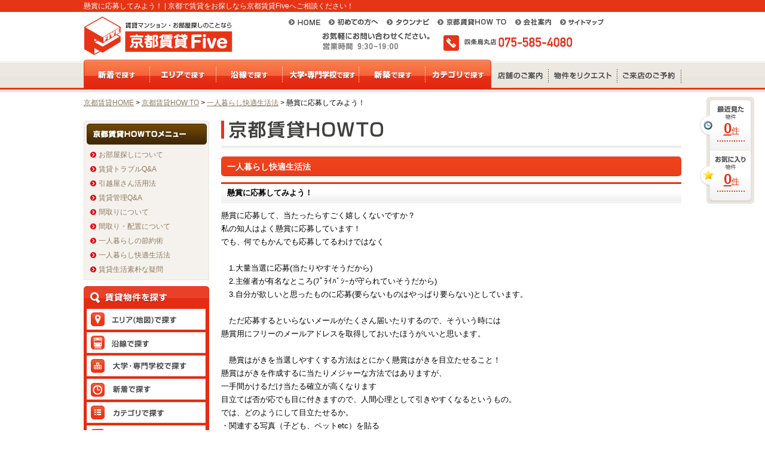

--- FILE ---
content_type: text/html
request_url: http://www.chintai-five.jp/how_to/1/004891.html
body_size: 8818
content:
<!DOCTYPE html PUBLIC "-//W3C//DTD XHTML 1.0 Strict//EN" "http://www.w3.org/TR/xhtml1/DTD/xhtml1-strict.dtd">
<html xmlns="http://www.w3.org/1999/xhtml" xml:lang="ja" lang="ja">
<head>
<meta name="robots" content="index,follow">
<meta http-equiv="Content-Type" content="text/html; charset=utf-8" />
<meta http-equiv="Content-Style-Type" content="text/css" />
<meta http-equiv="Content-Script-Type" content="text/javascript" />
<meta name="description" content="懸賞に応募してみよう！ | 京都で賃貸・お部屋探しなら京都の地域NO1検索サイト「京都 賃貸Five 」へ。学生さん、社会人様のワンルームから新婚さん、ご家族様にピッタリの新築賃貸マンション、デザイナーズやリノベーション、京町家、高級物件など豊富な物件を取り扱っています。" />
<meta name="keywords" content="京都,賃貸" />
<title>懸賞に応募してみよう！ | 京都で賃貸 こだわりの検索機能でお部屋探し！京都賃貸Five</title>
<link href="http://www.chintai-five.jp/" rel="start" />
<link href="http://www.chintai-five.jp/how_to/1/004891.html" rel="canonical"/>
<link href="http://www.chintai-five.jp/favicon.ico" rel="shortcut icon" type="image/vnd.microsoft.icon" />
<link href="http://www.chintai-five.jp/favicon.ico" rel="icon" type="image/vnd.microsoft.icon" />
<link href="/common/css/import.css" rel="stylesheet" type="text/css" media="screen, print" />
<link href="/common/css/unique.css" rel="stylesheet" type="text/css" media="screen, print" />
<link href="/common/css/colorbox2.css" rel="stylesheet" />
<script src="/common/js/jquery.js" type="text/javascript"></script>
<script src="/common/js/jquery.cookie.js" type="text/javascript"></script>
<script src="/common/js/jquery.naviRollover.js" type="text/javascript"></script>
<script src="/common/js/base.js" type="text/javascript"></script>
<script src="/common/js/jquery.corner.js" type="text/javascript"></script>
<script src="http://www.chintai-five.jp/acc/acctag.js" type="text/javascript"></script><!--2013/04/30導入 アクセス解析CGI -->
<!--ColorBox -->
<script src="/common/js/jquery.colorbox.js"></script>
<script>
$(document).ready(function(){
$(".popup").colorbox({iframe:true, width:"660px", height:"394px"});
$(".iframe").colorbox({iframe:true, width:"830px", height:"450px"});
});
</script>
<!--ColorBox --><!--Corner -->
<script type="text/javascript">
$('.cmn_tit06').corner("5px");
</script>
<!--Corner -->
</head>
<body id="how_to">
<script src="/common/js/20131206.js" type="text/javascript"></script>
<link href="/common/css/20131206.css" rel="stylesheet" type="text/css" media="screen, print" />
<div id="header">
	<div class="wrap">
		<h1>懸賞に応募してみよう！ | 京都で賃貸をお探しなら京都賃貸Fiveへご相談ください！</h1>
		<p class="logo"><a href="/"><img src="/common/img/hd_logo.gif" width="250" height="67" alt="賃貸マンション・お部屋探しのことなら 京都賃貸Five（ファイブ）" /></a></p>
		<ul class="btns">
			<li><a href="/"><img src="/common/img/hd_bt1_home_n.gif" width="67" height="22" alt="HOME" /></a></li>
			<li><a href="/first/"><img src="/common/img/hd_bt2_first_n.gif" width="97" height="22" alt="初めての方へ" /></a></li>
			<li><a href="/town_navi/"><img src="/common/img/hd_bt3_townnavi_n.gif" width="85" height="22" alt="タウンナビ" /></a></li>
			<li><a href="/how_to/"><img src="/common/img/hd_bt4_howto_n.gif" width="130" height="22" alt="京都賃貸 HOW TO" /></a></li>
			<li><a href="/company/"><img src="/common/img/hd_bt5_company_n.gif" width="75" height="22" alt="会社案内" /></a></li>
			<li><a href="/sitemap/"><img src="/common/img/hd_bt6_sitemap_n.gif" width="95" height="22" alt="サイトマップ" /></a></li>
			<script language="JavaScript" type="text/JavaScript">
if(navigator.userAgent.indexOf("MSIE") > -1){ // IE の場合
document.writeln('<!-'+'-[if IE]>'); //スクリプトが使えない環境を完全にはじく
document.writeln('<li>');
document.write('<input type="image" value="お気に入りに追加" src="/common/img/hd_bt7_favorite_n.gif" width="115" height="22"'); 
document.writeln(' onclick="window.external.AddFavorite(\'http://www.chintai-five.jp/\',\'京都賃貸Five\')">');
document.writeln('<'+'/li>');
document.writeln('<![endif]-'+'->');
}
else if(navigator.userAgent.indexOf("Firefox") > -1){ // Firefox の場合
document.writeln('<li>');
document.writeln('<input type="image" value="お気に入りに追加！" src="/common/img/hd_bt7_favorite_n.gif" width="115" height="22"');
document.writeln(' onclick="window.sidebar.addPanel(\'京都賃貸Five\',\'http://www.chintai-five.jp/\',\'\');">');
document.writeln('<'+'/li>');
}
else { //該当なし
void(0); //何もしない
}
</script>
		</ul>
		
		<p class="txt"><img src="/common/img/hd_text01.gif" width="204" height="32" alt="[営業時間]9:30～19:00" /></p>
		<p class="tel"><img src="/common/img/hd_tel01.gif" width="404" height="33" alt="[四条烏丸店]075-585-4080" /></p>
		<!-- <p class="tel"><img src="/common/img/hd_tel01.gif" width="404" height="33" alt="[京都駅前店]075-353-6570 [四条烏丸店]075-585-4080" /></p> -->
	</div>
	<!--/.wrap --> 
</div>
<!--/#header -->

<div id="global_navi">
	<ul>
		<li><a href="/search/recent/"><img src="/common/img/gn_bt1_recent_n.gif" width="111" height="51" alt="新着で探す" /></a></li>
		<li><a href="/search/area/"><img src="/common/img/gn_bt2_area_n.gif" width="111" height="51" alt="エリアで探す" /></a></li>
		<li><a href="/search/rail/"><img src="/common/img/gn_bt3_line_n.gif" width="111" height="51" alt="沿線で探す" /></a></li>
		<li><a href="/search/school/"><img src="/common/img/gn_bt4_school_n.gif" width="128" height="51" alt="大学・専門学校で探す" /></a></li>
		<li><a href="/search/new/"><img src="/common/img/gn_bt5_brandnew_n.gif" width="111" height="51" alt="新築で探す" /></a></li>
		<li><a href="/search/category/"><img src="/common/img/gn_bt6_category_n.gif" width="110" height="51" alt="カテゴリで探す" /></a></li>
		<li><a href="/store/"><img src="/common/img/gn_bt7_shop_n.gif" width="96" height="51" alt="店舗のご案内" /></a></li>
		<li><a href="/request/"><img src="/common/img/gn_bt8_request_n.gif" width="115" height="51" alt="物件をリクエスト" /></a></li>
		<li><a href="/reserve/"><img src="/common/img/gn_bt9_appoint_n.gif" width="107" height="51" alt="ご来店のご予約" /></a></li>
	</ul>
</div>
<!--/#global_navi -->

<div id="contents">
<div id="side_btn">
<ul>
  <li class="history" id="head_history"><a href="/history/"><strong>0</strong><span>件</span></a></li>
  <li class="fav" id="head_fav"><a href="/favorite/"><strong>0</strong><span>件</span></a></li>
</ul>
</div>
<p class="bread"><a href="/">京都賃貸HOME</a> &gt; <a href="/how_to/">京都賃貸HOW TO</a> &gt; <a href="http://www.chintai-five.jp/how_to/1/">一人暮らし快適生活法</a> &gt; 懸賞に応募してみよう！</p>

<div id="main" class="cf">
<h2 class="cmn_tit05"><img src="/how_to/img/main_tit.gif" width="770" height="50" alt="京都賃貸HOW TO" /></h2>

<div class="box_entry">
<h3 class="cmn_tit06">一人暮らし快適生活法</h3>
<h4 class="cmn_tit07">懸賞に応募してみよう！</h4>
<div class="cmn_entry_body">
<p>懸賞に応募して、当たったらすごく嬉しくないですか？</p>
<p>私の知人はよく懸賞に応募しています！<br />
でも、何でもかんでも応募してるわけではなく<br />
　　<br />
　1.大量当選に応募(当たりやすそうだから)<br />
　2.主催者が有名なところ(ﾌﾟﾗｲﾊﾞｼｰが守られていそうだから)<br />
　3.自分が欲しいと思ったものに応募(要らないものはやっぱり要らない)としています。<br />
　　<br />
　ただ応募するといらないメールがたくさん届いたりするので、そういう時には<br />
懸賞用にフリーのメールアドレスを取得しておいたほうがいいと思います。</p>

<p><br />
　懸賞はがきを当選しやすくする方法はとにかく懸賞はがきを目立たせること！</p>

<p>懸賞はがきを作成するに当たりメジャーな方法ではありますが、<br />
一手間かけるだけ当たる確立が高くなります</p>

<p>目立てば否が応でも目に付きますので、人間心理として引きやすくなるというもの。</p>

<p>では、どのようにして目立たせるか。</p>

<p>・関連する写真（子ども、ペットetc）を貼る<br />
・スタンプを押す<br />
・ラメを貼ってきらびやかにする<br />
・はがきの材質を珍しいものにする　<br />
　　液体入りのビニール製のもの、するめ、などいろいろあるようですが、懸賞応募にや　　たらお金をかけるのは意味なし。<br />
　　</p>

<p>目立つデザイン、色合いの素材（和紙、空き箱、包装紙、ベニヤ？など）の低コストでできるものを利用しましょう！</p>

<p>・エンボスパウダーをふりかけて、少し温めると絵が浮き上がってくるものを利用する方もいるようです　<br />
</p>
</div>
</div>
<!--/box_entry -->

<div class="box_pages_d">
<p class="back"><a href="http://www.chintai-five.jp/how_to/1/004823.html">前のHOW TO</a></p>
<p class="top"><a href="/how_to/">京都賃貸HOW TO トップ</a></p>
<p class="next"><a href="http://www.chintai-five.jp/how_to/1/004925.html">次のHOW TO</a></p>
</div>
<!--/box_pages_d -->


<div class="box_howto_other">
<h3 class="cmn_tit06">一人暮らし快適生活法：他のHOW TO</h3>
<ul>


<li><a href="http://www.chintai-five.jp/how_to/1/004994.html">一人暮らしの健康管理</a></li>

<li><a href="http://www.chintai-five.jp/how_to/1/004956.html">迷うときは買うのをやめよう</a></li>

<li><a href="http://www.chintai-five.jp/how_to/1/004947.html">写真にキズを付けずに飾る方法</a></li>

<li><a href="http://www.chintai-five.jp/how_to/1/004925.html">ベランダの掃除の仕方</a></li>

<li><a href="http://www.chintai-five.jp/how_to/1/004823.html">アロエを使って医者いらず！</a></li>

<li><a href="http://www.chintai-five.jp/how_to/1/004814.html">いざという時のお金は必要</a></li>

<li><a href="http://www.chintai-five.jp/how_to/1/004807.html">快眠のための工夫</a></li>

<li><a href="http://www.chintai-five.jp/how_to/1/004792.html">一人暮らしの防犯術</a></li>

<li><a href="http://www.chintai-five.jp/how_to/1/004786.html">一人暮らしで風邪をひいてしまったら</a></li>

<li><a href="http://www.chintai-five.jp/how_to/1/004780.html">一人暮らしの掃除便利グッズ</a></li>


</ul>
</div>


</div>
<!--/#main -->

<div id="side">
<p id="sd_tit_howto"><img src="/common/img/sd_tit_howto.gif" width="210" height="40" alt="京都賃貸HOWTOメニュー" /></p>
		<div class="sd_box06">
			<ul>




				<li><a href="http://www.chintai-five.jp/how_to/cat58/">お部屋探しについて</a></li>







				<li><a href="http://www.chintai-five.jp/how_to/qa/">賃貸トラブルQ&A</a></li>



				<li><a href="http://www.chintai-five.jp/how_to/cat155/">引越屋さん活用法</a></li>



				<li><a href="http://www.chintai-five.jp/how_to/qa-1/">賃貸管理Q&A</a></li>



				<li><a href="http://www.chintai-five.jp/how_to/cat164/">間取りについて</a></li>



				<li><a href="http://www.chintai-five.jp/how_to/cat177/">間取り・配置について</a></li>



				<li><a href="http://www.chintai-five.jp/how_to/cat179/">一人暮らしの節約術</a></li>



				<li><a href="http://www.chintai-five.jp/how_to/1/">一人暮らし快適生活法</a></li>



				<li><a href="http://www.chintai-five.jp/how_to/cat182/">賃貸生活素朴な疑問</a></li>


			</ul>
		</div>
		<p id="sd_tit01"><img src="/common/img/sd_tit01_search.gif" width="210" height="38" alt="賃貸物件を探す" /></p>
		<ul class="list_btns02">
			<li><a href="/search/area/map.php"><img src="/common/img/sd_bt04_1_howto_n.gif" width="199" height="35" alt="エリア（地図）で探す" /></a></li>
			<li><a href="/search/rail/"><img src="/common/img/sd_bt04_2_line_n.gif" width="199" height="35" alt="沿線で探す" /></a></li>
			<li><a href="/search/school/"><img src="/common/img/sd_bt04_3_school_n.gif" width="199" height="35" alt="大学・専門学校で探す" /></a></li>
			<li><a href="/search/recent/"><img src="/common/img/sd_bt04_4_recent_n.gif" width="199" height="35" alt="新着で探す" /></a></li>
			<li><a href="/search/category/"><img src="/common/img/sd_bt04_5_category_n.gif" width="199" height="35" alt="カテゴリで探す" /></a></li>
			<li><a href="/search/new/"><img src="/common/img/sd_bt04_6_new_n.gif" width="199" height="35" alt="新築で探す" /></a></li>
		</ul>
		<ul class="list_btns03">
			<!-- <li style="padding-bottom:10px;"><a href="/search/result.php?d=0&are=%E4%BA%AC%E9%83%BD%E5%B8%82%E4%BC%8F%E8%A6%8B%E5%8C%BA%0D%0A%E5%AE%87%E6%B2%BB%E5%B8%82&mode=20"><img src="/common/img/sd_bt19_fushimi_n.jpg" width="210" height="80" alt="伏見エリアのお部屋をピンポイント検索" /></a></li> -->
			<li style="padding-bottom:10px;"><a href="/vacancy/"><img src="/common/img/sd_bt21_n.gif" width="210" height="80" alt="空室対策でお困りの方へ" /></a></li>
			<li style="padding-bottom:10px;"><a href="/houjin.html" target="_blank"><img src="/common/img/sd_bt05_corporate_n.jpg" width="210" height="80" alt="法人様へ" /></a></li>
<!-- 			<li><a href="/recruit_2017/"><img src="/common/img/sd_bt06_corporate_n.jpg" width="210" height="80" alt="新卒採用情報2017" /></a></li> -->
		</ul>
		<div id="sdStore">
			<p class="logo"><img src="/common/img/sd_logo.gif" width="210" height="67" alt="賃貸マンション・お部屋探しのことなら 京都賃貸Five（ファイブ）" /></p>
			<!-- <div class="sdStoreBox">
				<p class="tit"><a href="/store/kyotost/">京都賃貸Five 京都駅前店</a></p>
				<p class="map"><a href="/store/kyotost/"><img src="/common/img/sd_store_map02.gif" alt="略地図 京都駅前店" width="199" height="114" /></a></p>
				<p class="txt">TEL / 075-353-6570<br />
				FAX / 075-353-6571<br />
				営業時間 / 9：30 ～ 19：00　定休日 木<br />
				〒600-8148<br />
				京都市下京区東洞院通七条上る<br />
				飴屋町239-2　七条烏丸東ビル1F<br />
				<a href="m&#97;&#105;&#108;&#116;o&#58;i&#110;&#102;o.ekim&#97;e&#64;c&#104;&#105;n&#116;&#97;&#105;&#45;&#102;iv&#101;.j&#112;">info&#46;&#101;&#107;ima&#101;&#64;c&#104;&#105;&#110;&#116;&#97;i&#45;fi&#118;e&#46;j&#112;</a><br />
				年末年始は休業しております。</p>
				<ul>
					<li><a href="/store/kyotost/#staff"><img src="/common/img/sd_store_btn01_n.gif" alt="スタッフ紹介" width="100" height="26" /></a></li>
					<li><a href="http://www.chintai-five.jp/reserve/"><img src="/common/img/sd_store_btn02_n.gif" alt="ご来店予約" width="100" height="26" /></a></li>
				</ul>
			</div> -->
			<div class="sdStoreBox">
				<p class="tit"><a href="/store/shijokarasuma/">京都賃貸Five 四条烏丸店</a></p>
				<p class="map"><a href="/store/shijokarasuma/"><img src="/common/img/sd_store_map04.gif" alt="略地図 四条烏丸店" width="199" height="114" /></a></p>
				<p class="txt">TEL / 075-585-4080<br />
				FAX / 075-585-4081<br />
				営業時間 / 9：30 ～ 19：00　定休日 水<br />
				〒600-8491<br />
				京都府京都市下京区鶏鉾町482<br>オフィス・ワン四条烏丸 904号<br />
				<a href="&#109;&#97;&#105;&#108;&#116;&#111;&#58;i&#110;&#102;&#111;&#64;c&#104;&#105;ntai&#45;fiv&#101;&#46;j&#112;">&#105;&#110;&#102;o&#64;&#99;&#104;in&#116;&#97;&#105;&#45;five&#46;jp</a><br />
				年末年始は休業しております。</p>
				<ul>
					<li><a href="/store/shijokarasuma/#staff"><img src="/common/img/sd_store_btn01_n.gif" alt="スタッフ紹介" width="100" height="26" /></a></li>
					<li><a href="http://www.chintai-five.jp/reserve/"><img src="/common/img/sd_store_btn02_n.gif" alt="ご来店予約" width="100" height="26" /></a></li>
				</ul>
			</div>
			<div class="sdStoreBox">
				<!-- 2015/12/28 リニューアル工事の為リンクコメントアウト中 -->
				<!-- <p class="tit"><a href="/store/fushimi/">京都賃貸Five 伏見店</a></p> -->
				<!-- <p class="tit">京都賃貸Five 伏見店</p> -->
				<!-- <p class="map"><a href="/store/fushimi/"><img src="/common/img/sd_store_map03.gif" alt="略地図 伏見店" width="199" height="114" /></a></p> -->
				<!-- <p class="map"><img src="/common/img/sd_store_map03.gif" alt="略地図 伏見店" width="199" height="114" /></p>
				<p class="txt">TEL / 075-601-2900<br />
				FAX / 075-601-2901<br />
				営業時間 / 9：30 ～ 19：00 定休日火曜<br />
				〒612-8053<br />
				京都市伏見区東大手町761番地<br />
				桃山寿ビル1階<br />
				<a href="&#109;&#97;il&#116;o&#58;in&#102;o.f&#117;&#115;&#104;imi&#64;ch&#105;&#110;&#116;&#97;i&#45;f&#105;ve&#46;j&#112;">&#105;nfo&#46;f&#117;s&#104;i&#109;i&#64;&#99;&#104;in&#116;&#97;&#105;&#45;&#102;&#105;&#118;e.jp</a><br />
				</p> -->
				<!-- 2015/12/28 リニューアル工事の告知用 -->
				<!-- <p class="renewal">1月～3月末までリニューアル工事の為、休業しております。</p> -->
				<!--<ul>
					<li><a href="/store/fushimi/#staff"><img src="/common/img/sd_store_btn01_n.gif" alt="スタッフ紹介" width="100" height="26" /></a></li>
					<li><a href="http://www.chintai-five.jp/reserve/"><img src="/common/img/sd_store_btn02_n.gif" alt="ご来店予約" width="100" height="26" /></a></li>
				</ul>-->
			</div>
			<!--<div class="bnr">
				<p><a href="/diary/"><img src="/common/img/sd_store_bnr01_n.jpg" alt="スタッフ日誌" width="197" height="62" /></a></p>
			</div>-->
		</div>
		<!-- /#sdStore -->
		<ul class="list_btns05">
			<li><a href="/common/popup002.php" class="popup"><img src="/common/img/sd_bt09_call_n.jpg" width="210" height="80" alt="最寄駅までお迎えに伺います。" /></a></li>
			<!--<li><a href="/voice/"><img src="/common/img/sd_bt10_voice_n.jpg" width="210" height="80" alt="お客様の声" /></a></li>-->
			<!--<li><a href="/words/"><img src="/common/img/sd_bt11_term_n.jpg" width="210" height="80" alt="不動産用語集" /></a></li>-->
			<!--<li><a href="/town_navi/"><img src="/common/img/sd_bt02_townnavi_n.jpg" width="210" height="80" alt="京都タウンナビ" /></a></li>-->
		</ul>
		<!-- <p id="sd_tit03"><img src="/common/img/sd_tit03_relation.gif" width="210" height="28" alt="関連サイト" /></p> -->
		<ul class="list_btns05">
			<li><a href="http://www.koukyuchintai.co.jp/" target="_blank"><img src="/common/img/sd_bt14_nishiki_n.jpg" width="210" height="80" alt="京都NISHIKI" /></a></li>
			<li><a href="http://www.chintai-2175.jp/" target="_blank"><img src="/common/img/sd_bt15_koco_n.jpg" width="210" height="80" alt="KOCO" /></a></li>
			<li><a href="http://kakomi.chintai-2175.jp/" target="_blank"><img src="/common/img/sd_bt16_kakomi_n.jpg" width="210" height="80" alt="囲-かこみ-" /></a></li>
			<!-- <li><a href="http://www.kyoto-pet-chintai.com/" target="_blank"><img src="/common/img/sd_bt20_ange_n.jpg" width="210" height="80" alt="ペット賃貸を探すなら ange アンジュ" /></a></li> -->
			<!-- <li><a href="http://www.kyoto-fushimi-cfive.com/" target="_blank"><img src="/common/img/sd_btn_fushimi_n.jpg" width="210" height="80" alt="京都賃貸Five伏見店 伏見エリアの専門サイトはこちら！" /></a></li> -->
			<!-- <li><a href="http://www.kanri-five.com/" target="_blank"><img src="/common/img/sd_bt17_owner_n.jpg" width="210" height="80" alt="マンションオーナー様へ" /></a></li> -->
			<!-- <li><a href="http://www.kyoto-mnfive.com/" target="_blank"><img src="/common/img/sd_bt18_mansion_n.jpg" width="210" height="80" alt="京都マンションFive" /></a></li> -->
		</ul>
		<div class="sd_info">
			<img src="/common/img/sd_img_card.png" alt="クレジットカード使えます！" width="210" height="250">
		</div>		<ul class="list_btns05">
			<li><a href="/town_navi/"><img src="/common/img/sd_bt02_townnavi_n.jpg" width="210" height="80" alt="京都タウンナビ" /></a></li>
			<li><a href="/how_to/"><img src="/common/img/sd_bt03_howto_n.jpg" width="210" height="80" alt="京都賃貸 HOW TO" /></a></li>
			<li><a href="/words/"><img src="/common/img/sd_bt11_term_n.jpg" width="210" height="80" alt="不動産用語集" /></a></li>
			<li><a href="https://www.facebook.com/chintaifive" target="_blank"><img src="/common/img/sd_btn_fb_n.jpg" width="210" height="45" alt="京都賃貸Five facebook" /></a></li>
		</ul></div>
<!--/#side -->
	<p id="pagetop_btm"><a href="#header"><img src="/common/img/ft_pagetop_n.gif" width="136" height="22" alt="このページの先頭へ" /></a></p>
</div>
<!--/#contents -->

<div id="footer_navi">
	<ul>
		<li><a href="/search/recent/"><img src="/common/img/gn_bt1_recent_n.gif" width="111" height="51" alt="新着で探す" /></a></li>
		<li><a href="/search/area/"><img src="/common/img/gn_bt2_area_n.gif" width="111" height="51" alt="エリアで探す" /></a></li>
		<li><a href="/search/rail/"><img src="/common/img/gn_bt3_line_n.gif" width="111" height="51" alt="沿線で探す" /></a></li>
		<li><a href="/search/school/"><img src="/common/img/gn_bt4_school_n.gif" width="128" height="51" alt="大学・専門学校で探す" /></a></li>
		<li><a href="/search/new/"><img src="/common/img/gn_bt5_brandnew_n.gif" width="111" height="51" alt="新築で探す" /></a></li>
		<li><a href="/search/category/"><img src="/common/img/gn_bt6_category_n.gif" width="110" height="51" alt="カテゴリで探す" /></a></li>
		<li><a href="/store/"><img src="/common/img/gn_bt7_shop_n.gif" width="96" height="51" alt="店舗のご案内" /></a></li>
		<li><a href="/request/"><img src="/common/img/gn_bt8_request_n.gif" width="115" height="51" alt="物件をリクエスト" /></a></li>
		<li><a href="/reserve/"><img src="/common/img/gn_bt9_appoint_n.gif" width="107" height="51" alt="ご来店のご予約" /></a></li>
	</ul>
</div>
<!--/#footer_navi -->

<div id="footer">
	<div class="wrap cf">
		<div class="box_l">
			<p><img src="/common/img/ft_img01.jpg" width="238" height="148" alt="店内イメージ" /></p>
			<p class="logo"><img src="/common/img/ft_logo.gif" width="232" height="62" alt="賃貸マンション・お部屋探しのことなら 京都賃貸Five（ファイブ）" /></p>
			<p class="text">TEL/075-316-2127　 FAX/075-316-2128<br />
				営業時間/9：30～20：00 定休日無<br />
				〒604-8847<br />
				京都市中京区壬生西土居ノ内町19<br />
				年末年始は休業しております</p>
		</div>
		<!--/box_l -->
		<div class="box_r">
			<p><img src="/common/img/ft_text01.gif" width="304" height="20" alt="京都賃貸Fiveへのご来店予約について" /></p>
			<p class="text01">京都賃貸Five（ファイブ）ではご来店頂きましたお客様に待ち時間なしでご応対させていただくためにご来店の予約もお勧めしております。<br />
				平日のご来店予約、特に、土・日・祝日は店内の混雑が予想されますのでお早目のご予約をお勧めしております。また、お客様にご予約いただいた時点で担当スタッフを付けさせていただきますのでご紹介がスピーディになります。尚、2週間前よりご予約受付させていただきます。<br />
				ホームページより簡単にご予約ができますので、お気軽にご利用下さいませ。</p>
			<div id="ft_box04">
				<div class="box_inner">
					<p class="tit"><img src="/common/img/ft_text02.gif" width="336" height="35" alt="京都市内 最寄駅までお迎えにあがります！" /></p>
					<p class="txt">京都市内ならお電話1 本で最寄りの駅までお迎えにあがります。						お客様ご指定の駅までスタッフがお迎えに参ります！<br />
						お気軽にお電話ください！</p>
					<p class="tel"><img src="/common/img/ft_tel01.gif" width="210" height="88" alt="「○○駅まで来て！」とお電話ください！ 四条烏丸店075-585-4080" /></p>
					<!-- <p class="tel"><img src="/common/img/ft_tel01.gif" width="210" height="88" alt="「○○駅まで来て！」とお電話ください！ 西院店 075-316-2127 京都駅前店 075-353-6570 伏見店075-601-2900" /></p> -->
					<p class="btn"><a href="/reserve/"><img src="/common/img/ft_btn01_n.jpg" width="211" height="35" alt="ご来店予約" /></a></p>
				</div>
			</div>
		</div>
		<!--/box_r -->
		<div id="ft_box02" class="addclear">
			<p>京都の賃貸物件や京都の不動産情報の事なら賃貸Five にお任せ下さい！賃貸マンションの用語集から京都のエリア情報まで、京都で賃貸物件を探すための情報が盛りだくさんです！ルームタイプはもちろん、ペット可の物件やデザイナーズマンションまで幅広く取り扱っております。</p>
		</div>
		<div id="ft_box03">
			<ul class="cf">
				<li><a href="/">京都賃貸ホーム</a></li>
				<li><a href="/search/recent/">新着で探す</a></li>
				<li><a href="/search/area/">エリアで探す</a></li>
				<li><a href="/search/rail/">沿線で探す</a></li>
				<li><a href="/search/school/">大学・専門学校で探す</a></li>
				<li><a href="/search/new/">新築で探す</a></li>
				<li><a href="/search/category/">カテゴリで探す</a></li>
				<li><a href="/first/">初めての方へ</a></li>
				<li><a href="/town_navi/">タウンナビ</a></li>
				<li><a href="/real_estate/">おすすめ物件情報</a></li>
				<li><a href="/request/">物件をリクエスト</a></li>
				<li><a href="/reserve/">ご来店のご予約</a></li>
				<li><a href="/company/">会社案内</a></li>
				<li><a href="/store/">店舗案内</a></li>
				<li><a href="/voice/">お客様の声</a></li>
				<li><a href="/diary/">京都賃貸Five スタッフ日誌</a></li>
				<li><a href="/how_to/">京都賃貸HOW TO</a></li>
				<li><a href="/words/">不動産用語集</a></li>
				<!--<li><a href="/link/">リンク</a></li>-->
				<li><a href="/policy/">プライバシーポリシー</a></li>
				<li><a href="/sitemap/">サイトマップ</a></li>
			</ul>
			<ul class="cf">
				<!-- <li><a href="http://www.kanri-five.com/" target="_blank">京都賃貸マンション管理</a></li> -->
				<li><a href="/houjin.html" target="_blank">法人様へ</a></li>
				<li><a href="http://www.koukyuchintai.co.jp/" target="_blank">京都　高級賃貸</a></li>
				<li><a href="http://www.chintai-2175.jp/" target="_blank">京都　デザイナーズマンション</a></li>
				<li><a href="http://kakomi.chintai-2175.jp/" target="_blank">京都　貸家</a></li>
				<!-- <li><a href="http://www.kyoto-pet-chintai.com/" target="_blank">京都　ペット可賃貸</a></li> -->
				<!-- <li><a href="http://www.kyoto-fushimi-cfive.com/" target="_blank">京都　伏見　賃貸</a></li> -->
			</ul>
			<p class="note">※掲載物件の詳細・成約状況につきましては、お電話もしくはメールにてお問い合わせ下さい。<br />
				尚、物件データの更新状況により成約済み物件が掲載されているケースもございます。予めご容赦頂けますようお願い致します。</p>
		</div>
	</div>
	<!--/.wrap -->
	<p id="copyright">&copy; 京都賃貸Five. All Rights Reserved.</p>
</div>
<!--/#footer -->
<script type="text/javascript">

  var _gaq = _gaq || [];
  _gaq.push(['_setAccount', 'UA-37203658-1']);
  _gaq.push(['_trackPageview']);

  (function() {
    var ga = document.createElement('script'); ga.type = 'text/javascript'; ga.async = true;
    ga.src = ('https:' == document.location.protocol ? 'https://ssl' : 'http://www') + '.google-analytics.com/ga.js';
    var s = document.getElementsByTagName('script')[0]; s.parentNode.insertBefore(ga, s);
  })();

</script></body>
</html>


--- FILE ---
content_type: text/css
request_url: http://www.chintai-five.jp/common/css/import.css
body_size: 159
content:
@charset "utf-8";

/* ===========================================
 * 京都賃貸Five
 * -------------------------------------------
 * Import
 * -------------------------------------------
 * 2012.07.11
=========================================== */

/* Reset (makinokobo++)
=========================================== */

@import "reset.css";


/* Common Style
=========================================== */

@import "common.css";



--- FILE ---
content_type: text/css
request_url: http://www.chintai-five.jp/common/css/unique.css
body_size: 11189
content:
@charset "UTF-8";
/* ===========================================
 * 京都賃貸Five
 * -------------------------------------------
 * Unique Style
 * -------------------------------------------
 * 2012.07.11
=========================================== */
/* Home Page
=========================================== */
#home #contents {
  padding-top: 20px;
}

/* -------------------- */
#home .catch_image {
  padding-bottom: 20px;
}

/* -------------------- */
/* ▼20170317特集バナー追加▼
---------------------------------- */
#home p.couple {
  margin-bottom: 20px;
  line-height: 1;
}

/* ▼20140830京都駅前店追加▼
---------------------------------- */
#home .bnrOpen {
  margin-bottom: 20px;
}

/* ▲20140830京都駅前店追加▲
---------------------------------- */
#home .box01,
#home .box02 {
  padding: 0 9px 10px;
  background: #f5f2ed;
  border-left: 1px solid #eae5dd;
  border-right: 1px solid #eae5dd;
  border-bottom: 1px solid #eae5dd;
}

#home .box01 ul,
#home .box02 ul {
  background: #fff;
  border-left: 1px solid #eae5dd;
  border-right: 1px solid #eae5dd;
  border-bottom: 1px solid #eae5dd;
  padding: 10px 0 0;
}

#home .box01 li,
#home .box02 li {
  float: left;
  width: 230px;
  margin: 0 9px;
  padding: 0 0 10px;
}

/* -------------------- */
#home .box02 {
  margin-bottom: 20px;
}

#home .box02 .bnr {
  padding-bottom: 2px;
}

#home .box02 .title {
  font-weight: bold;
}

#home .box02 .text {
  font-size: 93%;
  line-height: 1.5;
}

/* -------------------- */
#home .bnr.school {
  margin: 20px 0;
}

/* -------------------- */
#home .box03 {
  clear: both;
  margin-bottom: 20px;
  border: solid 2px #ea5642;
}

#home .box03 .box_inner {
  padding: 15px;
  border: solid 3px #fad9d4;
}

#home .box03 .img {
  float: left;
  width: 285px;
}

#home .box03 .box_r {
  float: right;
  width: 433px;
}

#home .box03 .copy {
  padding-bottom: 8px;
}

#home .box03 .text {
  padding-bottom: 16px;
  line-height: 1.4;
}

#home .box03 li {
  float: left;
  width: 211px;
}

#home .box03 li.btn01 {
  margin-right: 10px;
}

/* -------------------- */
#home .box_topics {
  clear: both;
  margin-bottom: 20px;
}

#home .box_topics dl {
  clear: both;
  border-top: dotted 1px #7f7f7f;
}

#home .box_topics dl:first-child {
  border-top: none;
}

#home .box_topics dt {
  float: left;
  width: 110px;
  padding: 6px 0 5px 10px;
  font-size: 93%;
}

#home .box_topics dd {
  float: right;
  width: 640px;
  padding: 5px 0;
}

/* -------------------- */
#home .tit01 {
  clear: both;
  position: relative;
  height: 35px;
  background: url(/img/tit_bg01.png) no-repeat;
}

#home .tit01 h3 {
  position: absolute;
  top: 5px;
  left: 5px;
  line-height: 1;
}

#home .tit01 .feed {
  position: absolute;
  top: 8px;
  right: 107px;
}

#home .tit01 .list {
  position: absolute;
  top: 8px;
  right: 7px;
}

/* -------------------- */
#home .tit02 {
  clear: both;
  position: relative;
  height: 38px;
  background: url(/img/tit_bg02.png) no-repeat;
}

#home .tit02 h3 {
  clear: none;
  position: absolute;
  top: 12px;
  left: 10px;
  line-height: 1;
}

#home .tit02 .feed {
  position: absolute;
  top: 8px;
  right: 107px;
}

#home .tit02 .list {
  position: absolute;
  top: 8px;
  right: 7px;
}

/* -------------------- */
#home .tit03 {
  height: 26px;
  padding: 9px 0 0 10px;
  background: url(/img/tit_bg01.png) no-repeat;
  line-height: 1;
}

/* -------------------- */
#home .box04 {
  padding-top: 15px;
}

#home .box04 .img_l {
  float: left;
  padding: 0 20px 10px 0;
}

#home .box04 .text01 {
  padding-bottom: 1em;
}

#home .box04 .btn {
  text-align: right;
}

.recom_text {
  border-top: 1px #E1E1E1 solid;
  padding-top: 5px;
  font-size: 93%;
  line-height: 1.5;
}

/* ▲20151202営業日お知らせ追加▲
---------------------------------- */
#home #news {
  margin: 5px 0 20px;
  border: double 3px #f00;
  padding: 12px 20px 10px;
  font-weight: bold;
  background: #fcf7f7;
}

#home .openNews {
  text-align: center;
  margin: 5px 0 20px;
  border: double 3px #f00;
  padding: 12px 20px 12px;
  font-weight: bold;
  background: #fcf7f7;
}

#home .openNews .btn {
  text-align: right;
}

#home .openNews .tit {
  color: #e32f0f;
  font-size: 17px;
  font-weight: 700;
}

#home .openNews .txt {
  margin-bottom: 5px;
  font-weight: 500;
}

/* Search [ 物件情報 一覧 ] /search/
=========================================== */
#search_result .tit01 {
  padding-bottom: 10px;
}

#search_result .box_pages {
  margin-bottom: 20px;
  padding: 6px;
  background: #f0ede7;
}

#search_result .box_pages .tit {
  float: left;
  width: 90px;
  padding: 8px 0;
  background: #40403e;
  font-size: 108%;
  font-weight: bold;
  color: #FFF;
  line-height: 1;
  text-align: center;
}

#search_result .box_pages .text {
  float: left;
  width: 270px;
  padding: 8px 0 8px 20px;
  font-size: 108%;
  line-height: 1;
}

#search_result .box_pages .page {
  float: right;
  width: 370px;
  padding: 0;
  font-size: 108%;
  line-height: 1;
  text-align: right;
}

#search_result .box_pages .page .btn_back,
#search_result .box_pages .page .btn_next {
  display: inline-block;
}

#search_result .box_pages .page .btn_back {
  margin-right: 5px;
}

#search_result .box_pages .page .btn_next {
  margin-left: 5px;
}

#search_result .box_pages .page .btn_back a,
#search_result .box_pages .page .btn_next a {
  display: block;
  padding: 8px;
  background: #f76f42;
  font-weight: bold;
  color: #FFF;
  line-height: 1;
  text-align: center;
  color: #FFF;
  text-decoration: none;
}

#search_result .box_pages .page .btn_back a:hover,
#search_result .box_pages .page .btn_next a:hover {
  background: #ffa746;
}

/* -------------------- */
#search_result .box_table {
  clear: both;
  width: 100%;
  margin-bottom: 20px;
}

#search_result .box_table table {
  width: 100%;
}

#search_result .box_table th,
#search_result .box_table td {
  border: solid 1px #e3dddd;
  color: #333333;
}

#search_result .box_table th {
  padding: 5px 0;
  background: #e9e5dc;
  vertical-align: middle;
  text-align: center;
}

#search_result .box_table .cell1 {
  width: 15%;
}

#search_result .box_table .cell2 {
  width: 33%;
}

#search_result .box_table .cell3 {
  width: 13%;
}

#search_result .box_table .cell4 {
  width: 13%;
}

#search_result .box_table .cell5 {
  width: 13%;
}

#search_result .box_table .cell6 {
  width: 13%;
}

#search_result .box_table td {
  padding: 5px 0;
  vertical-align: middle;
  text-align: center;
}

#search_result .box_table .text01 {
  text-align: left;
  padding: 10px 5px;
  font-size: 93%;
}

#search_result .box_table .text02 {
  float: left;
  width: 540px;
  padding-left: 10px;
  text-align: left;
  color: #8c7960;
}

#search_result .box_table .text02 .ic_new {
  float: left;
  width: 56px;
  padding-top: 5px;
  padding-right: 8px;
}

#search_result .box_table .text02 .text {
  float: left;
  width: 470px;
  padding-top: 8px;
  color: #E83316;
  font-weight: bold;
  font-size: 123.1%;
  line-height: 1.3;
}

#search_result .box_table .detail {
  float: right;
  width: 82px;
  padding: 5px 15px 0 0;
}

#search_result .box_table .contact {
  float: right;
  width: 100px;
  padding: 5px 10px 0 0;
}

#search_result .box_table .price {
  font-size: 138.5%;
  font-weight: bold;
  color: #e83416;
}

#search_result .box_table .even td {
  background: #efefef;
}

#search_result .box_table .listbox_btm {
  padding: 5px 0 0;
}

#search_result .box_table .listbox_btm .btm {
  clear: both;
  height: 10px;
  font-size: 0;
  line-height: 0;
  border-bottom: solid 1px #F00;
}

/* -------------------- */
.box_search_in {
  clear: both;
  padding-bottom: 20px;
}

.box_search_in h3 {
  padding: 6px 0 14px 10px;
}

.box_search_in h4 {
  width: 720px;
  border-bottom: solid 1px #CCC;
  font-weight: bold;
}

.box_search_in dl {
  clear: both;
  width: 922px;
  margin: 0 auto;
  border-right: solid 1px #CCC;
  border-bottom: solid 1px #CCC;
  border-left: solid 1px #CCC;
}

.box_search_in dl.top {
  border-top: solid 1px #CCC;
}

.box_search_in dt {
  float: left;
  width: 170px;
  padding: 15px 0 0 14px;
  font-weight: bold;
}

.box_search_in dd {
  float: left;
  width: 736px;
  padding: 10px 0 0 0;
}

.box_search_in ul {
  clear: both;
  padding: 5px 0 10px 0;
}

.box_search_in h4.top {
  padding: 5px 0 0 0;
}

.box_search_in li {
  display: inline-block;
  float: left;
  width: auto;
  padding: 0 20px 5px 0;
}

.box_search_in li label {
  padding: 0;
  white-space: nowrap;
}

/* Search [ 物件情報 詳細 ] /search/
=========================================== */
#search_detail .tit01 {
  padding-bottom: 10px;
}

#search_detail .tit02 {
  clear: both;
  width: 960px;
  margin-bottom: 20px;
  padding: 7px 0 5px;
  background: url(/common/img/bg_title03.gif) repeat-x top;
}

#search_detail .tit02 h3 {
  clear: none;
  float: left;
  width: 578px;
  padding-left: 15px;
  font-weight: bold;
  font-size: 123.1%;
  font-weight: bold;
  color: #FFF;
  line-height: 1.5;
}

#search_detail .tit02 h3 .number {
  font-size: 75%;
  font-weight: normal;
}

#search_detail .tit02 .tit_btns {
  clear: none;
  float: right;
  width: 352px;
}

#search_detail .tit02 .contact {
  float: left;
  width: 118px;
}

#search_detail .tit02 .print {
  float: left;
  width: 105px;
}

#search_detail .tit02 .favorite {
  float: left;
  width: 122px;
  text-align: right;
}

/* -------------------- */
#search_detail .tit03 {
  padding: 20px 0;
}

/* -------------------- */
#search_detail .catch_copy {
  clear: both;
  margin-bottom: 20px;
  padding: 10px;
  border: solid 1px #f67324;
  background: #fde3d3;
  line-height: 1.5;
}

/* -------------------- */
#search_detail .box_table01 {
  clear: both;
  width: 100%;
  margin-bottom: 20px;
}

#search_detail .box_table01 table {
  width: 100%;
}

#search_detail .box_table01 th,
#search_detail .box_table01 td {
  border: solid 1px #e3dddd;
  color: #333333;
}

#search_detail .box_table01 th {
  padding: 5px 0;
  background: #e9e5dc;
  vertical-align: middle;
  text-align: center;
}

#search_detail .box_table01 .cell1 {
  width: 35%;
}

#search_detail .box_table01 .cell2 {
  width: 25%;
}

#search_detail .box_table01 .cell3 {
  width: 10%;
}

#search_detail .box_table01 .cell4 {
  width: 10%;
}

#search_detail .box_table01 .cell5 {
  width: 10%;
}

#search_detail .box_table01 .cell6 {
  width: 10%;
}

#search_detail .box_table01 td {
  padding: 5px 0;
  vertical-align: middle;
  text-align: center;
}

#search_detail .box_table01 .text01 {
  text-align: left;
  padding: 10px 10px 10px 15px;
  font-size: 93%;
}

#search_detail .box_table01 .price {
  font-size: 138.5%;
  font-weight: bold;
  color: #e83416;
}

/* -------------------- */
#search_detail .box_imgs {
  clear: both;
  margin-bottom: 20px;
}

#search_detail .box_imgs h4 {
  clear: none;
  float: left;
  width: 87px;
  padding: 10px 0 10px 10px;
}

#search_detail .box_imgs .btn {
  float: right;
  width: 97px;
  padding: 10px 10px 10px 0;
}

#search_detail .box_imgs .box_l,
#search_detail .box_imgs .box_c,
#search_detail .box_imgs .box_r {
  padding-bottom: 10px;
  border: solid 1px #e3dddd;
}

#search_detail .box_imgs .box_l {
  float: left;
  width: 333px;
  margin-right: 10px;
}

#search_detail .box_imgs .box_l .img {
  clear: both;
  width: 313px;
  margin: 0 auto;
  border: solid 1px #e3dddd;
  text-align: center;
}

#search_detail .box_imgs .box_c {
  float: left;
  width: 333px;
}

#search_detail .box_imgs .box_c .img {
  clear: both;
  width: 313px;
  margin: 0 auto;
  text-align: center;
}

#search_detail .box_imgs .box_r {
  float: right;
  width: 268px;
}

#search_detail .box_imgs .box_r ul {
  clear: both;
  padding-left: 2px;
}

#search_detail .box_imgs .box_r li {
  float: left;
  width: 50px;
  height: 50px;
  margin: 0 0 8px 8px;
  border: solid 3px #e3dddd;
  text-align: center;
  vertical-align: middle;
}

#search_detail .box_imgs .box_r li div {
  display: table-cell;
  width: 50px;
  height: 50px;
  layout-grid-line: 50px;
  text-align: center;
  vertical-align: middle;
}

#search_detail .box_imgs .box_r li div img {
  vertical-align: middle;
}

/* -------------------- */
#search_detail .box_table02 {
  clear: both;
  width: 100%;
}

#search_detail .box_table02 table {
  width: 100%;
}

#search_detail .box_table02 th,
#search_detail .box_table02 td {
  padding: 5px 5px 5px 15px;
  border: solid 1px #e3dddd;
  color: #333333;
}

#search_detail .box_table02 th {
  background: #e9e5dc;
  vertical-align: middle;
}

#search_detail .box_table02 .cell1 {
  width: 20%;
}

#search_detail .box_table02 .cell2 {
  width: 30%;
}

#search_detail .box_table02 .cell3 {
  width: 20%;
}

#search_detail .box_table02 .cell4 {
  width: 30%;
}

#search_detail .box_table02 td {
  vertical-align: top;
}

#search_detail .box_table02 .telnum {
  font-size: 138.5%;
  font-weight: bold;
  color: #e83416;
}

#search_detail .close {
  padding-top: 20px;
  text-align: center;
}

#search_detail .recommend {
  color: #207c9a;
}

/* -------------------- */
#search_detail .box_gmap {
  border: solid 1px #e3dddd;
}

#search_detail .btn_print {
  padding-left: 10px;
}

/* Search [ 新着物件で探す ] /search/recent/
=========================================== */
#search_recent_box01 {
  position: relative;
  height: 140px;
  padding-bottom: 40px;
  background: url(/common/img/bg_full03.gif) no-repeat bottom;
}

#search_recent_box01 .img {
  position: absolute;
  bottom: 40px;
  right: 0px;
}

/* Search [ エリアから探す ] /search/area/
=========================================== */
#search_areamap {
  position: relative;
  width: 960px;
  height: 690px;
  margin: 0 auto;
  padding: 5px 0 20px 0;
}

#search_areamap #map_bg {
  position: absolute;
  top: 0px;
  left: 0px;
}

#search_areamap li {
  position: absolute;
}

#search_areamap #kita {
  top: 31px;
  left: 232px;
}

#search_areamap #ukyo {
  top: 154px;
  left: 61px;
}

#search_areamap #kamigyo {
  top: 173px;
  left: 231px;
}

#search_areamap #sakyo {
  top: 31px;
  left: 665px;
}

#search_areamap #nakagyo {
  top: 260px;
  left: 230px;
}

#search_areamap #higashiyama {
  top: 310px;
  left: 665px;
}

#search_areamap #nishikyo {
  top: 410px;
  left: 61px;
}

#search_areamap #shimogyo {
  top: 409px;
  left: 230px;
}

#search_areamap #minami {
  top: 526px;
  left: 230px;
}

#search_areamap #yamashina {
  top: 489px;
  left: 665px;
}

#search_areamap #fushimi {
  top: 589px;
  left: 230px;
}

/* Search [ 路線・駅から探す ] /search/rail/
=========================================== */
#search_railmap {
  width: 960px;
  margin: 0 auto;
  padding: 10px 0 20px 0;
}

#search_railmap ul {
  height: 71px;
  padding: 10px;
  background: #bebbb1;
}

#search_railmap li {
  float: left;
}

/* Search [ カテゴリ特集で探す ] /search/category/
=========================================== */
#search_category_box01 {
  width: 980px !important;
}

#search_category_box01 ul {
  padding: 10px 0 0 15px;
}

#search_category_box01 li {
  float: left;
  width: 230px;
  margin-right: 10px;
  padding-bottom: 10px;
}

#search_category_box01 .bnr {
  padding-bottom: 2px;
}

#search_category_box01 .title {
  font-weight: bold;
}

#search_category_box01 .text {
  font-size: 93%;
  line-height: 1.5;
}

/* Search [ 大学・専門学校で探す ] /search/school/
=========================================== */
#search #school h3 {
  color: #4d4d4d;
}

#search #school .boxWrap {
  overflow: hidden;
  margin: 20px -7px 20px -3px;
}

#search #school .box {
  float: left;
  width: 211px;
  height: 100%;
  padding: 0 13px 0 16px;
}

#search #school .box + .box {
  background: url(../../search/_school/img/bg_border02.gif) repeat-y 0 0;
}

#search #school .pic {
  margin-bottom: 8px;
  padding: 4px;
  border: 1px solid #ddd;
}

#search #school .name {
  padding-bottom: 10px;
}

#search #school .name a {
  display: block;
  line-height: 1.2;
  padding-left: 19px;
  background: url(../../search/_school/img/ico01.gif) no-repeat 0 2px;
  color: #4d4d4d;
}

#search #school .boxWrap > .name {
  float: left;
  width: 211px;
  margin: 0 16px 0 13px;
  padding: 0;
}

/* Contact [物件お問い合わせ] /contact/
=========================================== */
#contact .catch_copy {
  padding: 10px 0 10px 1em;
  text-indent: -1em;
}

#contact table {
  clear: both;
  width: 100%;
  margin-bottom: 20px;
}

#contact th,
#contact td {
  padding: 10px 5px 10px 15px;
  border: solid 1px #e3dddd;
  color: #333333;
}

#contact th {
  width: 20%;
  background: #e9e5dc;
  vertical-align: middle;
}

#contact td {
  width: 80%;
  vertical-align: top;
}

#contact td p {
  padding-bottom: 5px;
}

#contact .comment {
  font-size: 93%;
}

#contact .must {
  color: #e83416;
}

#contact .text_zip {
  width: 90px;
}

#contact .text_mid {
  width: 400px;
}

#contact .text_long {
  width: 600px;
}

/* Real Estate [ おすすめ物件情報 ] /real_estate/
=========================================== */
#real_estate .tit01 {
  padding-bottom: 10px;
}

/* -------------------- */
#real_estate .tit02 {
  clear: both;
  position: relative;
  height: 38px;
  background: url(/img/tit_bg02.png) no-repeat;
}

#real_estate .tit02 h3 {
  clear: none;
  position: absolute;
  top: 12px;
  left: 10px;
  line-height: 1;
}

#real_estate .tit02 .feed {
  position: absolute;
  top: 8px;
  right: 107px;
}

#real_estate .tit02 .list {
  position: absolute;
  top: 8px;
  right: 7px;
}

/* -------------------- */
#real_estate .tit03 {
  clear: both;
  width: 770px;
  margin-bottom: 20px;
  padding: 7px 0 5px;
  background: url(/common/img/bg_title03.gif) repeat-x top;
}

#real_estate .tit03 h3 {
  clear: none;
  float: left;
  width: 600px;
  padding-left: 15px;
  font-weight: bold;
  font-size: 123.1%;
  font-weight: bold;
  color: #FFF;
  line-height: 1.5;
}

#real_estate .tit03 .number {
  clear: none;
  float: right;
  width: 130px;
  padding: 2px 15px 0 0;
  font-size: 93%;
  color: #FFF;
  text-align: right;
}

#real_estate .catch_copy {
  clear: both;
  margin-bottom: 20px;
  padding: 10px;
  border: solid 1px #f67324;
  background: #fde3d3;
  line-height: 1.5;
}

/* -------------------- */
#real_estate .box_table01 {
  clear: both;
  width: 100%;
  margin-bottom: 20px;
}

#real_estate .box_table01 table {
  width: 100%;
}

#real_estate .box_table01 th,
#real_estate .box_table01 td {
  padding: 5px 10px 5px 15px;
  border: solid 1px #e3dddd;
  color: #333333;
}

#real_estate .box_table01 th {
  width: 25%;
  background: #e9e5dc;
}

#real_estate .box_table01 td {
  width: 75%;
}

/* -------------------- */
#real_estate .box_imgs {
  clear: both;
  margin-bottom: 20px;
}

#real_estate .box_imgs h4 {
  clear: none;
  float: left;
  width: 87px;
  padding: 10px 0 10px 10px;
}

#real_estate .box_imgs .btn {
  float: right;
  width: 97px;
  padding: 10px 10px 10px 0;
}

#real_estate .box_imgs .box_l,
#real_estate .box_imgs .box_r {
  margin-bottom: 20px;
  padding-bottom: 10px;
  border: solid 1px #e3dddd;
}

#real_estate .box_imgs .img {
  clear: both;
  width: 347px;
  height: 347px;
  margin: 0 auto;
  border: solid 3px #e3dddd;
}

#real_estate .box_imgs .img div {
  display: table-cell;
  width: 347px;
  height: 347px;
  layout-grid-line: 347px;
  text-align: center;
  vertical-align: middle;
}

/* -------------------- */
#real_estate .box_imgs .box_l {
  float: left;
  width: 373px;
}

/* -------------------- */
#real_estate .box_imgs .box_r {
  float: right;
  width: 373px;
}

/* -------------------- */
#real_estate .box_imgs .box_c {
  clear: both;
  border: solid 1px #e3dddd;
}

#real_estate .box_imgs .box_c ul {
  clear: both;
  padding: 0 0 1px 3px;
}

#real_estate .box_imgs .box_c li {
  float: left;
  width: 60px;
  height: 60px;
  margin: 0 0 9px 9px;
  border: solid 3px #e3dddd;
}

#real_estate .box_imgs .box_c li div {
  display: table-cell;
  width: 60px;
  height: 60px;
  layout-grid-line: 60px;
  text-align: center;
  vertical-align: middle;
}

#real_estate .box_imgs .box_c li div img {
  vertical-align: middle;
}

/* Town Navi [ タウンナビ ] /town_navi/
=========================================== */
#town_navi .tit01 {
  padding-bottom: 10px;
}

#town_navi .tit02 {
  margin-bottom: 20px;
  padding: 7px 0 5px 15px;
  background: url(/common/img/bg_title03.gif) repeat-x top;
  font-weight: bold;
  font-size: 123.1%;
  font-weight: bold;
  color: #FFF;
  line-height: 1.5;
}

#town_navi .tit03 {
  padding-bottom: 20px;
}

/* -------------------- */
#town_navi .box_area {
  clear: both;
  padding-bottom: 40px;
}

#town_navi .box_area .tit02 a {
  color: #FFF;
}

#town_navi .box_area dl {
  clear: both;
  border-top: dotted 1px #7f7f7f;
}

#town_navi .box_area dl:first-child {
  border-top: none;
}

#town_navi .box_area dt {
  float: left;
  width: 120px;
  padding: 8px 0 8px 5px;
}

#town_navi .box_area dd {
  float: right;
  width: 640px;
  padding: 8px 0;
}

/* -------------------- */
#town_navi .box_area_detail {
  padding: 20px 0;
  line-height: 1.8;
}

/* -------------------- */
#town_navi .box01 {
  padding-bottom: 20px;
}

#town_navi .box01 .box_l {
  float: left;
  width: 300px;
}

#town_navi .box01 .box_l .img {
  padding-bottom: 10px;
}

#town_navi .box01 .box_r {
  float: right;
  width: 450px;
}

/* -------------------- */
#town_navi .box02 {
  width: 770px;
}

#town_navi .box02 ul {
  width: 780px;
  margin-right: -10px;
  overflow: hidden;
  _zoom: 1;
}

#town_navi .box02 li {
  float: left;
  width: 146px;
  margin: 0 10px 10px 0;
}

#town_navi .box02 li .text {
  text-align: center;
}

/* -------------------- */
#town_navi .box03 {
  padding-bottom: 40px;
}

#town_navi .box03 table {
  width: 100%;
}

#town_navi .box03 th,
#town_navi .box03 td {
  padding: 10px;
  border: solid 1px #e3dddd;
}

#town_navi .box03 th {
  background: #e9e5dc;
}

/* -------------------- */
#town_navi .box04 dl {
  clear: both;
  width: 770px;
  border-bottom: dotted 1px #7f7f7f;
}

#town_navi .box04 dt {
  float: left;
  width: 115px;
  padding: 8px 0 5px 5px;
  font-size: 85%;
}

#town_navi .box04 dd {
  float: left;
  width: 550px;
  padding: 5px 0;
}

/* First [ 初めての方へ ] /first/
=========================================== */
#first .tit01 {
  padding-bottom: 15px;
}

#first .read {
  padding-bottom: 20px;
}

/* -------------------- */
#first .box01 {
  position: relative;
  padding-bottom: 30px;
}

#first .box01 h2 {
  padding-bottom: 30px;
}

#first .box01 .copy01 {
  padding-bottom: 15px;
}

#first .box01 .text {
  width: 510px;
  line-height: 1.8;
}

#first .box01 .img {
  position: absolute;
  bottom: 0px;
  right: 45px;
}

/* -------------------- */
#first .box02 {
  margin-bottom: 30px;
  padding: 9px 9px 0 9px;
  border: solid 1px #f2eee6;
  background: #fcf9f4;
}

#first .box02 .box_inner {
  clear: both;
  margin-bottom: 9px;
  padding: 10px;
  border: solid 1px #f2eee6;
  background: #FFF;
}

#first .box02 h4 {
  padding: 10px 0;
}

#first .box02 .img {
  float: left;
  width: 165px;
}

#first .box02 .box_r {
  float: right;
  width: 540px;
}

/* -------------------- */
#first .box03 {
  padding-bottom: 20px;
}

#first .box03 dl {
  float: left;
  width: 360px;
  margin: 0 25px 15px 0;
}

#first .box03 dt {
  padding-bottom: 10px;
}

#first .box03 .img {
  float: left;
  width: 165px;
}

#first .box03 .box_r {
  position: relative;
  float: right;
  width: 185px;
  height: 121px;
}

#first .box03 .box_r .btn {
  position: absolute;
  right: 0px;
  bottom: 0px;
}

/* -------------------- */
#first .box04 .img {
  float: right;
  width: 230px;
}

#first .box04 .box_l {
  float: left;
  width: 510px;
}

#first .box04 .text {
  padding-bottom: 25px;
  line-height: 1.8;
}

/* -------------------- */
#first .box_info {
  padding-top: 20px;
}

/* Request [ 物件リクエスト ] /request/
=========================================== */
#request .tit01 {
  padding-bottom: 20px;
}

#request .box01 {
  position: relative;
  padding-bottom: 30px;
}

#request .box01 h2 {
  padding-bottom: 10px;
}

#request .box01 .text {
  width: 510px;
  line-height: 1.8;
  padding-bottom: 15px;
}

#request .box01 .telnum {
  padding-bottom: 35px;
}

#request .box01 .img {
  position: absolute;
  bottom: 0px;
  right: 0px;
}

/* -------------------- */
#request table {
  clear: both;
  width: 100%;
  margin-bottom: 30px;
}

#request th,
#request td {
  padding: 10px 5px 10px 15px;
  border: solid 1px #e3dddd;
  color: #333333;
}

#request th {
  width: 25%;
  background: #e9e5dc;
  vertical-align: top;
}

#request td {
  width: 75%;
  vertical-align: top;
}

#request td p {
  padding-bottom: 5px;
}

/* #request .comment{
font-size:93%;
} */
#request .must {
  color: #e83416;
}

#request .text_zip {
  width: 90px;
}

#request .text_mid {
  width: 400px;
}

#request .text_long {
  width: 520px;
}

#request .list_4column {
  clear: both;
  width: 530px;
  padding-bottom: 5px;
}

#request .list_4column li {
  float: left;
  width: 130px;
}

/* Reserve [ ご来店のご予約 ] /reserve/
=========================================== */
#reserve .tit01 {
  padding-bottom: 10px;
}

#reserve .tit02 {
  padding-bottom: 20px;
}

#reserve .box01 {
  padding-bottom: 30px;
}

#reserve .box01 h2 {
  padding-bottom: 10px;
}

#reserve .box01 .text {
  float: right;
  width: 520px;
  line-height: 1.8;
  padding-bottom: 15px;
}

#reserve .box01 .img {
  float: left;
  width: 235px;
}

#reserve .box01 .text2 {
  float: right;
  width: 470px;
  line-height: 1.8;
  padding-bottom: 15px;
}

#reserve .box01 .img2 {
  float: left;
  width: 285px;
}

/* -------------------- */
#reserve table {
  clear: both;
  width: 100%;
  margin-bottom: 30px;
}

#reserve th,
#reserve td {
  padding: 10px 5px 10px 15px;
  border: solid 1px #e3dddd;
  color: #333333;
}

#reserve th {
  width: 25%;
  background: #e9e5dc;
  vertical-align: top;
}

#reserve td {
  width: 75%;
  vertical-align: top;
}

#reserve td p {
  padding-bottom: 5px;
}

#reserve th .comment {
  font-size: 85%;
}

/* #reserve .comment{
font-size:93%;
} */
#reserve .must {
  color: #e83416;
}

#reserve .text_zip {
  width: 90px;
}

#reserve .text_mid {
  width: 400px;
}

#reserve .text_long {
  width: 520px;
}

#reserve .list_4column {
  clear: both;
  width: 530px;
  padding-bottom: 5px;
}

#reserve .list_4column li {
  float: left;
  width: 130px;
}

#reserve .list_free {
  clear: both;
  width: 530px;
  padding-bottom: 5px;
}

#reserve .list_free li {
  display: inline-block;
  float: left;
  white-space: nowrap;
  padding-right: 10px;
}

#reserve .list_free li label {
  white-space: nowrap;
}

/* Voice [ お客様の声 ] /voice/
=========================================== */
#voice .box_voices {
  padding-bottom: 30px;
}

#voice .box_voices li {
  border-top: dotted 1px #7f7f7f;
}

#voice .box_voices li:first-child {
  border-top: none;
}

#voice .box_voices li a {
  display: block;
  padding: 5px 5px 5px 20px;
  background: url(/common/img/ic_arrow03.gif) no-repeat 5px 10px;
}

/* Company [ 会社概要 ] /company/
=========================================== */
#company .tit01 {
  padding-bottom: 10px;
}

#company .tit02 {
  padding-bottom: 20px;
}

#company table {
  clear: both;
  width: 100%;
  margin-bottom: 30px;
}

#company th,
#company td {
  padding: 10px 5px 10px 15px;
  border: solid 1px #e3dddd;
  color: #333333;
}

#company th {
  width: 25%;
  background: #e9e5dc;
  vertical-align: top;
}

#company td {
  width: 75%;
  vertical-align: top;
}

/* Store [ 店舗案内 ] /store/
=========================================== */
#store .tit01 {
  padding-bottom: 10px;
}

#store .tit02 {
  padding-bottom: 20px;
}

/* -------------------- */
/* ▼20140830京都駅前店追加▼
---------------------------------- */
#store #map {
  padding-bottom: 20px;
}

/* -------------------- */
/* ▼20151228伏見店リニューアル工事▼
---------------------------------- */
#store #info .infoSec .renewal {
  font-size: 11px;
  border: 1px solid #e83416;
  padding: 5px 10px;
  text-align: center;
  font-weight: bold;
  color: #e83416;
}

/* -------------------- */
#store #info .infoSec {
  margin: 0 0 20px;
  padding: 0 0 20px;
  border-bottom: 1px #a2a2a2 dotted;
  overflow: hidden;
}

#store #info .infoSec .infoSecIn {
  float: left;
  width: 450px;
}

#store #info .infoSec h4 {
  margin: 0 0 10px;
}

#store #info .infoSec .txt {
  margin: 0 0 10px;
  overflow: hidden;
}

#store #info .infoSec .txt li {
  position: relative;
  float: left;
  width: 170px;
  padding: 13px 14px 10px;
  border: 1px #e3dddd solid;
  border-radius: 5px;
  -webkit-border-radius: 5px;
  -moz-border-radius: 5px;
  font-size: 12px;
  color: #4d4d4d;
  line-height: 1.2;
  behavior: url(/common/lib/PIE.php);
}

#store #info .infoSec .txt li + li {
  float: right;
  width: 210px;
}

#store #info .infoSec .txt li .tit {
  margin: 0 0 3px;
  font-weight: bold;
}

#store #info .infoSec .btn {
  padding: 6px 6px 4px 132px;
  background-color: #e9e5dc;
  overflow: hidden;
}

#store #info .infoSec .btn li {
  float: left;
  margin-right: 4px;
}

#store #info .infoSec .pic {
  float: right;
  width: 302px;
}

/* 修正完了後削除OK */
#store .lnav {
  padding-bottom: 20px;
}

#store .lnav li {
  float: left;
  margin-right: 8px;
}

/* -------------------- */
#store .img01 {
  float: right;
  width: 302px;
}

#box_store01 {
  clear: both;
  overflow: hidden;
}

#store .img06 {
  float: left;
  padding: 20px 10px 0 0;
}

#store .img07 {
  float: right;
  padding-top: 20px;
}

#store .tbl01 {
  width: 770px;
}

#store .tbl01 th,
#store .tbl01 td {
  padding: 6px 10px;
  border: solid 1px #e3dddd;
  color: #333333;
}

#store .tbl01 th {
  width: 25%;
  background: #e9e5dc;
  vertical-align: top;
}

#store .tbl01 td {
  width: 75%;
  vertical-align: top;
}

/* -------------------- */
#store .img04 {
  float: right;
  width: 331px;
}

#store .img05 {
  margin-top: 15px;
}

#store .box_l {
  float: left;
  width: 421px;
  padding-bottom: 20px;
}

#store .tbl02 {
  width: 421px;
}

#store .tbl02 th,
#store .tbl02 td {
  padding: 6px 10px;
  border: solid 1px #e3dddd;
  color: #333333;
}

#store .tbl02 th {
  width: 25%;
  background: #e9e5dc;
  vertical-align: top;
}

#store .tbl02 td {
  width: 75%;
  vertical-align: top;
}

#store .map01 {
  padding: 20px 0;
}

#store .map02 {
  padding-bottom: 10px;
}

/* ▲20140830京都駅前店追加▲
---------------------------------- */
/* -------------------- */
#store #box_staff {
  clear: both;
}

#store #box_staff dl {
  float: left;
  width: 365px;
  padding: 20px 20px 10px 0;
  overflow: auto;
}

#store #box_staff dt {
  float: left;
  display: block;
  width: 106px;
  padding: 6px;
  border: solid 1px #e3dddd;
  background: #FFF;
}

#store #box_staff dt p {
  display: block;
  overflow: hidden;
  width: 106px;
}

#store #box_staff dd {
  float: right;
  width: 230px;
}

#store #box_staff .name {
  font-size: 108%;
  font-weight: bold;
}

#store #box_staff table {
  width: 100%;
}

#store #box_staff th {
  width: 3em;
}

#store #box_staff td {
  width: auto;
}

#store #box_staff .btn {
  padding-top: 3px;
}

/* Store [ 店舗案内 スタッフ紹介のポップアップ部分 ] /store/
=========================================== */
#staff_profile #container {
  width: 760px;
  margin: 20px 0 20px 20px;
}

#staff_profile .img {
  float: left;
  width: 300px;
}

#staff_profile .img img {
  padding: 6px;
  border: solid 1px #e3dddd;
  background: #FFF;
}

#staff_profile .box_r {
  float: right;
  width: 440px;
}

#staff_profile h2 {
  padding: 10px 0;
}

#staff_profile table {
  width: 400px;
}

#staff_profile th {
  width: 3em;
}

#staff_profile td {
  width: auto;
}

#staff_profile #entry_body {
  width: 440px;
}

/* Store [ 店舗案内 店舗詳細 ] /store/xxxx/
=========================================== */
#store #catch {
  margin: 0 0 20px;
  overflow: hidden;
}

#store #catch h3 {
  margin: 0 0 10px;
  font-size: 20px;
  font-weight: bold;
  color: #e52c13;
}

#store #catch h3.shijokarasuma {
  font-size: 18.5px;
}

#store #catch h3 + p {
  margin: 0 0 20px;
  line-height: 1.7;
}

#store #catch .pic {
  float: left;
  width: 400px;
  padding: 9px;
  border: 1px #e3dddd solid;
}

#store #catch .pic p {
  width: 400px;
  height: 240px;
  margin: 0 0 5px;
}

#store #catch .pic ul {
  overflow: hidden;
  margin: 0 -4px 0 0;
}

#store #catch .pic ul li {
  float: left;
  width: 97px;
  margin: 0 4px 0 0;
  background-color: #000;
}

#store #catch .pic ul li img {
  opacity: 0.7;
  -ms-filter: "alpha(opacity=70)";
  filter: "alpha(opacity=70)";
  cursor: pointer;
}

#store #catch .pic ul li img.selected {
  opacity: 1.0;
  -ms-filter: "alpha(opacity=100)";
  filter: "alpha(opacity=100)";
}

#store #catch .txt {
  float: right;
  width: 330px;
  padding: 30px 0 0;
}

#store #catch .txt .tel {
  margin: 0 0 20px;
}

#store #catch .txt table {
  width: 100%;
  margin: 0 0 10px;
  border: 1px #e3dddd solid;
  font-size: 12px;
  line-height: 1.5;
  color: #4d4d4d;
}

#store #catch .txt th {
  width: 70px;
  padding: 7px 10px 5px;
  border: 1px #e3dddd solid;
  background-color: #e9e5dc;
}

#store #catch .txt td {
  padding: 7px 10px 5px;
  border: 1px #e3dddd solid;
}

#store #catch .txt .btn {
  padding: 10px 0;
  background-color: #e9e5dc;
  text-align: center;
}

/* -------------------- */
#store #staff {
  padding: 0 0 10px;
}

#store #staff #box_staff {
  overflow: hidden;
}

/* -------------------- */
#store #map h3 {
  margin: 0 0 15px;
}

/* HOW TO [ 京都賃貸HOW TO ] /how_to/
=========================================== */
#how_to .box_howto {
  padding-bottom: 30px;
}

#how_to .box_howto_other li,
#how_to .box_howto li {
  border-top: dotted 1px #7f7f7f;
}

#how_to .box_howto_other li:first-child,
#how_to .box_howto li:first-child {
  border-top: none;
}

#how_to .box_howto_other li a,
#how_to .box_howto li a {
  display: block;
  padding: 5px 5px 5px 20px;
  background: url(/common/img/ic_arrow03.gif) no-repeat 5px 10px;
}

/* -------------------- */
#how_to .box_howto_other {
  padding-top: 50px;
}

/* Words [ 不動産用語集 ] /words/
=========================================== */
#words .box_words {
  padding-bottom: 30px;
}

#words .box_words_other li,
#words .box_words li {
  float: left;
  /*width:192px;4件区切り*/
  width: 154px;
  border-bottom: dotted 1px #7f7f7f;
}

#words .box_words_other li a,
#words .box_words li a {
  display: block;
  padding: 5px 5px 5px 20px;
  background: url(/common/img/ic_arrow03.gif) no-repeat 5px 10px;
}

/* -------------------- */
#words .box_words_other {
  padding-top: 50px;
}

/* SiteMap [ サイトマップ ] /sitemap/
=========================================== */
#sitemap #main .tit01 {
  padding-bottom: 10px;
}

#sitemap #main .tit02 {
  height: 35px;
  margin-bottom: 20px;
  background: url(/sitemap/img/bg_tit.gif) no-repeat;
  font-size: 108%;
  font-weight: bold;
}

#sitemap #main .tit02 a {
  display: block;
  height: 28px;
  padding: 7px 0 0 25px;
}

#sitemap #main .box_l,
#sitemap #main .box_r {
  width: 375px;
  padding-bottom: 20px;
}

#sitemap #main .box_l {
  float: left;
}

#sitemap #main .box_r {
  float: right;
}

#sitemap #main li {
  border-top: dotted 1px #7f7f7f;
}

#sitemap #main li:first-child {
  border-top: none;
}

#sitemap #main li li {
  border-top: dotted 1px #7f7f7f;
}

#sitemap #main li li:first-child {
  border-top: dotted 1px #7f7f7f;
}

#sitemap #main li a {
  display: block;
  padding: 5px 5px 5px 23px;
  background: url(/common/img/ic_arrow03.gif) no-repeat 8px 10px;
}

#sitemap #main li li a {
  padding: 5px 5px 5px 38px;
  background: url(/common/img/ic_arrow01.gif) no-repeat 23px 10px;
}

/* Privacy Policy [ プライバシーポリシー ] /policy/
=========================================== */
#policy #main .tit01 {
  padding-bottom: 10px;
}

#policy #main .tit02 {
  padding-bottom: 20px;
}

#policy .box_text01 {
  padding-bottom: 30px;
}

/* Links [ リンク ] /link/
=========================================== */
#link .box01 {
  padding: 10px 0 20px;
}

#link .box01 h4 {
  font-weight: bold;
}

#link .box01 p {
  padding: 5px 0 1em;
}

#link .cmn_tit07 a {
  color: #666;
}

/* -------------------- */
#link .box_links dl {
  border-top: dotted 1px #7f7f7f;
}

#link .box_links dl:first-child {
  border-top: none;
}

#link .box_links dt a {
  display: block;
  padding: 5px 5px 5px 20px;
  background: url(/common/img/ic_arrow03.gif) no-repeat 5px 10px;
}

#link .box_links dd {
  padding: 5px 5px 5px 20px;
}

/* Diary [ 京都賃貸Fiveスタッフ日誌 ] /diary/
=========================================== */
#topics .box_footertext,
#diary .box_footertext {
  clear: both;
  margin-top: 15px;
  padding: 15px 0;
  border-top: dotted 1px #7f7f7f;
  border-bottom: dotted 1px #7f7f7f;
  font-size: 85%;
  line-height: 1.4;
}

/* Search [ 物件情報 一覧 ] /search/result.php 2013/7/22 仕様変更
=========================================== */
.box_sort {
  clear: both;
  overflow: hidden;
  padding: 0 0 15px 0;
}

.box_sort p {
  float: left;
  margin-right: 10px;
}

.box_sort p.text {
  font-weight: bold;
}

/* -------------------- */
.box_bundle {
  position: relative;
  overflow: hidden;
  padding-bottom: 15px;
}

.box_bundle .box_inner {
  clear: both;
  overflow: hidden;
  padding: 8px;
  background: #FFF;
  border: solid 1px #F00;
}

.box_bundle p.text {
  padding: 5px 0 0 5px;
  font-weight: bold;
}

.box_bundle p.check {
  float: left;
  padding: 5px 15px 0 0;
}

.box_bundle p.btn {
  float: left;
}

.box_bundle .delta {
  position: absolute;
  bottom: 5px;
  left: 14px;
}

/* -------------------- */
.box_tbl_tit {
  clear: both;
  width: 100%;
}

.box_tbl_tit table {
  width: 100%;
}

.box_tbl_tit td {
  padding: 5px 0;
  background: #e9e5dc;
  vertical-align: middle;
  text-align: center;
  border: solid 1px #999;
}

/* -------------------- */
.box_tbl_tit .cl01,
.box_tbl_item .cl01 {
  width: 5%;
}

.box_tbl_tit .cl02,
.box_tbl_item .cl02 {
  width: 35%;
}

.box_tbl_tit .cl03,
.box_tbl_item .cl03 {
  width: 15%;
}

.box_tbl_tit .cl04,
.box_tbl_item .cl04 {
  width: 15%;
}

.box_tbl_tit .cl05,
.box_tbl_item .cl05 {
  width: 15%;
}

.box_tbl_tit .cl06,
.box_tbl_item .cl06 {
  width: 15%;
}

/* -------------------- */
.box_tbl_item {
  clear: both;
  width: 100%;
  border-top: solid 5px #FF0000;
}

.box_tbl_item table {
  width: 100%;
}

.box_tbl_item td {
  padding: 5px 0;
  background: #FFF;
  vertical-align: middle;
  text-align: center;
  border: solid 1px #999;
}

.box_tbl_item .cl02 {
  padding-left: 10px;
  text-align: left;
}

.box_tbl_item .copy {
  padding: 10px;
  text-align: left;
}

.box_tbl_item .copy .ic_new {
  float: left;
  width: 56px;
  padding-right: 8px;
}

.box_tbl_item .copy .text {
  float: left;
  width: auto;
  padding-top: 3px;
  color: #E83316;
  font-weight: bold;
  font-size: 123.1%;
  line-height: 1.3;
}

.box_tbl_item td a {
  color: #000;
  text-decoration: none;
}

.box_tbl_item .price {
  font-size: 138.5%;
  font-weight: bold;
  color: #000;
}

.box_tbl_item .btns {
  padding: 10px;
  text-align: right;
}

.box_tbl_item .btns p {
  float: right;
  padding-left: 10px;
}

.box_tbl_item .thumbs {
  padding: 10px 0 4px 10px;
  text-align: left;
}

.box_tbl_item .img01,
.box_tbl_item .img02 {
  float: left;
  width: 228px;
  height: 228px;
  margin-right: 7px;
  background: #FFF;
  border: solid 1px #CCC;
}

.box_tbl_item .img01 p,
.box_tbl_item .img02 p {
  display: table-cell;
  width: 228px;
  height: 228px;
  text-align: center;
  vertical-align: middle;
}

.box_tbl_item .imgs {
  overflow: hidden;
}

.box_tbl_item .imgs li {
  float: left;
  width: 110px;
  height: 110px;
  border: 1px solid #CCC;
  margin: 0 7px 7px 0px;
  text-align: center;
  vertical-align: middle;
}

.box_tbl_item .imgs p {
  display: table-cell;
  width: 110px;
  height: 110px;
  text-align: center;
  vertical-align: middle;
}

.box_tbl_item_btm {
  margin-top: 20px;
}

/* Search [ 物件情報 詳細 ] /search/detail.php 2013/7/22 仕様変更
=========================================== */
#search_detail .box_imgs {
  clear: both;
  overflow: hidden;
  margin-bottom: 20px;
}

#search_detail .box_imgs h4,
#search_detail .box_thumbs h4 {
  clear: none;
  float: left;
  width: 87px;
  padding: 10px 0 10px 10px;
}

#search_detail .box_imgs .btn {
  float: right;
  width: 97px;
  padding: 10px 10px 10px 0;
}

#search_detail .box_imgs .box_l2,
#search_detail .box_imgs .box_r2,
#search_detail .box_thumbs {
  padding-bottom: 10px;
  border: solid 1px #e3dddd;
}

#search_detail .box_imgs .box_l2 {
  float: left;
  width: 465px;
  margin-right: 10px;
}

#search_detail .box_imgs .box_l2 .img {
  clear: both;
  width: 320px;
  margin: 0 auto;
  border: solid 1px #e3dddd;
  text-align: center;
}

#search_detail .box_imgs .box_r2 {
  float: right;
  width: 465px;
}

#search_detail .box_imgs .box_r2 .img {
  clear: both;
  width: 320px;
  margin: 0 auto;
  text-align: center;
}

#search_detail .box_thumbs {
  clear: both;
  overflow: hidden;
  width: 958px;
  margin-bottom: 20px;
}

#search_detail .box_thumbs ul {
  clear: both;
  padding-left: 2px;
}

#search_detail .box_thumbs li {
  float: left;
  width: 50px;
  height: 50px;
  margin: 0 0 8px 8px;
  border: solid 3px #e3dddd;
  text-align: center;
  vertical-align: middle;
}

#search_detail .box_thumbs li div {
  display: table-cell;
  width: 50px;
  height: 50px;
  layout-grid-line: 50px;
  text-align: center;
  vertical-align: middle;
}

#search_detail .box_thumbs li div img {
  vertical-align: middle;
}

/* Vacancy [ 空室対策でお困りの方へ ] /vacancy/
=========================================== */
#vacancy .tit01 {
  padding-bottom: 15px;
}

#vacancy .tit02 {
  padding-bottom: 0px;
}

#vacancy .tit03 {
  padding-bottom: 20px;
}

/* -------------------- */
#vacancy .list01 {
  padding: 0 0 20px;
}

/* -------------------- */
#vacancy .box01 {
  margin-bottom: 30px;
  border: solid 2px #ea5642;
}

#vacancy .box01In {
  padding: 25px 25px 20px;
  border: solid 3px #fad9d4;
  background: #FFF url(/vacancy/img/bg01.png) no-repeat 480px 20px;
}

#vacancy .box01 .txt {
  width: 460px;
  padding: 20px 0;
}

#vacancy .box01 .btn {
  padding: 10px 0 0 0;
  text-align: right;
}

#vacancy .box01 .btn a {
  display: inline-block;
  padding-right: 13px;
  background: url(/common/img/ic_arrow03.gif) no-repeat right center;
}

/* -------------------- */
#vacancy .box02 {
  overflow: hidden;
  width: 768px;
  margin: 0 auto 30px;
  background: url(/vacancy/img/bg02.gif) no-repeat bottom;
}

#vacancy .box02 .list02 {
  overflow: hidden;
  padding-left: 10px;
}

#vacancy .box02 .list02 li {
  float: left;
  width: 138px;
  margin: 12px 6px 15px;
  font-size: 10px;
  text-align: center;
}

#vacancy .box02 .list02 li .txt {
  padding-top: 5px;
}

/* -------------------- */
#vacancy .box03 {
  padding-bottom: 30px;
}

#vacancy .box03 .txt {
  padding: 0 0 15px 10px;
}

/* -------------------- */
#vacancy .txtMsg {
  padding-bottom: 10px;
  text-align: center;
}

#vacancy table {
  clear: both;
  width: 100%;
  margin-bottom: 30px;
}

#vacancy th,
#vacancy td {
  padding: 10px 5px 10px 15px;
  border: solid 1px #e3dddd;
  color: #333333;
}

#vacancy th {
  width: 25%;
  background: #e9e5dc;
  vertical-align: top;
}

#vacancy td {
  width: 75%;
  vertical-align: top;
}

#vacancy td p {
  padding-bottom: 5px;
}

#vacancy th .comment {
  font-size: 85%;
}

/* #vacancy .comment{
font-size:93%;
} */
#vacancy .must {
  color: #e83416;
}

#vacancy .text_small {
  width: 90px;
}

#vacancy .text_mid {
  width: 200px;
}

#vacancy .text_long {
  width: 400px;
}

#vacancy .list_4column {
  clear: both;
  width: 530px;
  padding-bottom: 5px;
}

#vacancy .list_4column li {
  float: left;
  width: 130px;
}

#vacancy .list_free {
  clear: both;
  width: 530px;
  padding-bottom: 5px;
}

#vacancy .list_free li label {
  white-space: nowrap;
}

/* ▼20150630追加▼recruit_2016 [ 新卒採用情報 ]
=========================================== */
#recruit2016 #contents {
  width: auto;
}

#recruit2016 #contents .bread,
#recruit2016 .mainImgWrap #mainImg {
  width: 1000px;
  margin: 0 auto;
}

#recruit2016 #contentsIn {
  border-top: #eae5dd 1px solid;
  background: url(/recruit_2016/img/bg01.jpg) repeat center top;
}

/* -------------------- */
#recruit2016 .mainImgWrap {
  background: url(/recruit_2016/img/bg_mainimg01.jpg) no-repeat 50% top;
}

#recruit2016 .mainImgWrap.wrap2017 {
  background: url(/recruit_2017/img/bg_mainimg01.jpg) no-repeat 50% top;
}

#recruit2016 .mainImgWrap #mainImg {
  position: relative;
  height: 624px;
}

#recruit2016 .mainImgWrap #mainImg h2 {
  margin-top: -1px;
}

#recruit2016 .mainImgWrap #mainImg li.message {
  position: absolute;
  bottom: 160px;
  left: 2px;
}

#recruit2016 .mainImgWrap #mainImg li.store {
  position: absolute;
  top: 121px;
  left: 114px;
}

#recruit2016 .mainImgWrap #mainImg li.work {
  position: absolute;
  top: 31px;
  left: 303px;
}

#recruit2016 .mainImgWrap #mainImg li.benefits {
  position: absolute;
  top: 31px;
  right: 301px;
}

#recruit2016 .mainImgWrap #mainImg li.interview {
  position: absolute;
  top: 121px;
  right: 110px;
}

#recruit2016 .mainImgWrap #mainImg li.entry {
  position: absolute;
  bottom: 160px;
  right: 2px;
}

#recruit2016 #main {
  float: none;
  width: 100% !important;
}

/* -------------------- */
#recruit2016 #message {
  width: 1000px;
  margin: 0 auto 50px;
  padding-bottom: 50px;
  border: #eae5dd 1px solid;
  background: #fff url(/recruit_2016/img/bg_message01.gif) no-repeat right 53px;
}

#recruit2016 #messageIn {
  background: url(/recruit_2016/img/bg_message02.gif) no-repeat left 178px;
}

#recruit2016 #message h3 {
  width: 283px;
  margin: 55px auto 28px;
}

#recruit2016 #message .txt {
  width: 730px;
  margin: 0 auto;
  text-align: center;
}

/* -------------------- */
#recruit2016 #store {
  width: 1000px;
  margin: 0 auto;
  padding-bottom: 110px;
  background: url(/recruit_2016/img/bg02.png) no-repeat center bottom;
}

#recruit2016 #store h3 {
  width: 226px;
  margin: 0 auto 30px;
}

#recruit2016 #store ul {
  overflow: hidden;
  width: 655px;
  margin: 0 auto;
}

#recruit2016 #store li {
  float: left;
  width: 310px;
  margin-left: 35px;
}

#recruit2016 #store li:first-child {
  margin-left: 0;
}

#recruit2016 #store li .box {
  padding: 9px 9px 20px;
  border: #eae5dd 1px solid;
  border-top: none;
  background-color: #fff;
}

#recruit2016 #store li .box .pic {
  margin-bottom: 15px;
}

#recruit2016 #store li .box .txt {
  line-height: 1.5;
  margin: 0 9px;
}

/* -------------------- */
#recruit2016 #work {
  padding: 34px 0 18px;
  border-bottom: #eae5dd 1px solid;
  background-color: #fff;
}

#recruit2016 #workIn {
  width: 1000px;
  margin: 0 auto;
}

#recruit2016 #work h3 {
  width: 199px;
  margin: 0 auto 35px;
}

#recruit2016 #work ol {
  overflow: hidden;
}

#recruit2016 #work li {
  float: left;
  width: 290px;
  margin: 0 0 40px 32px;
  padding-left: 32px;
  border-left: #7f7f7f 1px dotted;
}

#recruit2016 #work li.edge {
  margin-left: 0;
  padding-left: 0;
  border-left: 0;
}

#recruit2016 #work li h4 {
  margin-bottom: 20px;
}

#recruit2016 #work li .pic {
  margin-bottom: 15px;
}

/* -------------------- */
#recruit2016 #benefits {
  width: 1000px;
  margin: 0 auto 60px;
  background: url(/recruit_2016/img/bg_benefits01.png) no-repeat center top;
}

#recruit2016 #benefits h3 {
  width: 280px;
  margin: 0 auto;
  padding: 45px 0 30px;
}

#recruit2016 #benefits h3 + .txt {
  margin-bottom: 25px;
  text-align: center;
}

#recruit2016 #benefits .secBoxWrap {
  overflow: hidden;
}

#recruit2016 #benefits .secBoxWrap .secBox {
  float: left;
  width: 420px;
  margin-left: 40px;
  padding: 30px 25px;
  border: #eae5dd 1px solid;
  background-color: #fff;
}

#recruit2016 #benefits .secBoxWrap .secBox:first-child {
  margin-left: 0;
}

#recruit2016 #benefits .secBoxWrap .secBox h4 {
  margin: 0 0 20px -25px;
}

#recruit2016 #benefits .secBoxWrap .secBox .txt {
  line-height: 1.5;
}

/* -------------------- */
#recruit2016 #interview {
  padding: 42px 0 60px;
  border-top: #eae5dd 1px solid;
  border-bottom: #eae5dd 1px solid;
  background-color: #fff;
}

#recruit2016 #interview h3 {
  width: 316px;
  margin: 0 auto 30px;
}

#recruit2016 #interview .secBox {
  width: 974px;
  margin: 30px auto 0;
  padding: 13px;
  background: url(/recruit_2016/img/bg_interview01.gif) repeat center top;
}

#recruit2016 #interview .secBox.first {
  margin-top: 0;
}

#recruit2016 #interview .secBox .secBoxIn {
  padding: 26px;
  overflow: hidden;
  background-color: #fff;
}

#recruit2016 #interview .secBox .secBoxIn .txtArea {
  float: left;
  width: 430px;
}

#recruit2016 #interview .secBox.first .secBoxIn .txtArea {
  float: right;
}

#recruit2016 #interview .secBox .secBoxIn .txtArea h4 {
  margin: 0 0 20px -26px;
}

#recruit2016 #interview .secBox.first .secBoxIn .txtArea h4 {
  margin-left: -32px;
}

#recruit2016 #interview .secBox .secBoxIn .txtArea .voice {
  margin-top: 20px;
}

#recruit2016 #interview .secBox .secBoxIn .txtArea .voice h5 {
  margin: 0 0 -14px 10px;
}

#recruit2016 #interview .secBox .secBoxIn .txtArea .voice p {
  padding: 20px;
  background-color: #f4f2ee;
}

#recruit2016 #interview .secBox .secBoxIn .pic {
  float: right;
  width: 460px;
}

#recruit2016 #interview .secBox.first .secBoxIn .pic {
  float: left;
}

/* -------------------- */
#recruit2016 #entry {
  width: 1000px;
  margin: 0 auto;
  padding: 45px 0 132px;
  background: url(/recruit_2016/img/bg_entry01.png) no-repeat center bottom;
}

#recruit2016 #entry h3 {
  width: 231px;
  margin: 0 auto 25px;
}

#recruit2016 #entry .txt {
  text-align: center;
}

#recruit2016 #entry .btn {
  width: 341px;
  margin: 20px auto 0;
}

/* -------------------- */
#recruit2016 #pagetop_btm {
  width: 1000px;
  margin: 0 auto;
  padding-top: 0;
}

/* -------------------- */
/* ライトボックスの幅を820pxに強制(jsライブラリの移行後は削除OK) */
#lightbox-container-image-box {
  min-width: 820px !important;
  min-height: 400px !important;
}

#lightbox-nav-btnPrev,
#lightbox-nav-btnNext {
  min-height: 400px !important;
}

#lightbox-container-image-data-box {
  min-width: 800px !important;
}

/* QRコード */
#detail_qr_box {
  width: 408px;
  padding: 30px 0 20px 50px;
  overflow: hidden;
}

#detail_qr_l_box {
  width: 143px;
  float: left;
}

#detail_qr_r_box {
  width: 265px;
  float: left;
}

/* News [ お知らせ ] /company/
=========================================== */
#news .tit01 {
  padding-bottom: 10px;
}

#news .tit02 {
  padding-bottom: 20px;
}

#news table {
  clear: both;
  width: 100%;
  margin-bottom: 30px;
}

#news th,
#news td {
  padding: 10px 5px 10px 15px;
  border: solid 1px #e3dddd;
  color: #333333;
}

#news th {
  width: 25%;
  background: #e9e5dc;
  vertical-align: top;
}

#news td {
  width: 75%;
  vertical-align: top;
}

#news .heading {
  font-size: 14px;
  letter-spacing: 0.02em;
  padding: 100px 0;
  background: url(/news/img/bg_heading01.jpg);
  background-size: contain;
}

#news .heading .headingTxt {
  text-align: center;
  padding: 20px 0;
  background-color: rgba(255, 255, 255, 0.75);
}

#news .storeInfoSec .inner {
  padding: 15px 0 30px;
}

#news .storeInfoSec .infoBox {
  padding: 10px;
  border: 1px solid #e4e0e1;
}

#news .storeInfoSec .infoBox .info .tit {
  font-size: 15px;
  font-weight: 500;
}

#news .storeInfoSec .note {
  color: #e83315;
}

#news #map .tit {
  margin-bottom: 15px;
}


--- FILE ---
content_type: text/css
request_url: http://www.chintai-five.jp/common/css/20131206.css
body_size: 398
content:
@charset "utf-8";
/* CSS Document */

#contents {
	position:relative;	
}


.box_bundle p.btn {
	padding-right:5px;
}


#side_btn {
	position:absolute;
right:-120px;
width:90px;
}


#side_btn .history {
	background:url(../img/cmn_btn1.png) no-repeat 0 0;
	width:47px;
	height:37px;
	padding:33px 15px 20px 30px;
	text-align:center;
}

#side_btn .fav {
	background:url(../img/cmn_btn2.png) no-repeat 0 0;
	width:47px;
	height:37px;
	padding:28px 15px 25px 30px;
	text-align:center;
}


#side_btn a {
	color:#e83416;
}

#side_btn a strong {
	font-size:185%;
	font-weight:bold;
}

#side_btn a span {
	font-size:100%;
}

/*
最近見た物件一覧
*/

body.history #main {
	width:100%;
}

--- FILE ---
content_type: text/css
request_url: http://www.chintai-five.jp/common/css/common.css
body_size: 4788
content:
@charset "UTF-8";
/* ===========================================
 * ???s????ive
 * -------------------------------------------
 * Common Style
 * -------------------------------------------
 * 2012.07.11
=========================================== */
/* General
=========================================== */
body {
  color: #000;
  line-height: 1.7;
}

strong {
  font-weight: bold;
}

a:link {
  color: #8c7960;
  text-decoration: underline;
}

a:visited {
  color: #8c7960;
  text-decoration: underline;
}

a:hover {
  color: #8c7960;
  text-decoration: none;
}

a:active {
  color: #8c7960;
  text-decoration: none;
}

img.tp70:hover {
  filter: alpha(opacity=70);
  opacity: 0.7;
  -moz-opacity: 0.7;
}

/* Clear
=========================================== */
.clear {
  display: block;
  clear: both;
  visibility: hidden;
  height: 0;
  font-size: 1px;
  line-height: 1px;
}

.addclear {
  display: block;
  clear: both;
}

/* clearfix */
/* For modern browsers */
.cf:before,
.cf:after {
  content: "";
  display: table;
}

.cf:after {
  clear: both;
}

/* For IE 6/7 (trigger hasLayout) */
.cf {
  zoom: 1;
}

/* Layout
=========================================== */
#header,
#global_navi,
#contents,
#footer_navi,
#footer {
  clear: both;
}

/* Header
=========================================== */
#header {
  height: 100px;
  background: url(/common/img/hd_bg01.gif) repeat-x top;
}

#header .wrap {
  position: relative;
  width: 1000px;
  height: 100px;
  margin: 0 auto;
}

#header h1 {
  font-size: 93%;
  color: #FFF;
}

#header .logo {
  position: absolute;
  top: 26px;
  left: 0px;
}

#header .btns {
  position: absolute;
  top: 26px;
  right: 0px;
  width: 664px;
  height: 22px;
}

#header .btns li {
  float: left;
}

/* ??20140830???s?w?O?X?ǉ???
---------------------------------- */
#header .tel {
  position: absolute;
  top: 54px;
  right: 0px;
}

#header .txt {
  position: absolute;
  top: 53px;
  right: 397px;
}

/* ?C??????????OK */
#header .telnum {
  position: absolute;
  top: 53px;
  right: 0px;
}

#header .text {
  position: absolute;
  top: 54px;
  right: 371px;
}

/* ??20140830???s?w?O?X?ǉ???
---------------------------------- */
/* Global Navigation
=========================================== */
#global_navi {
  height: 57px;
  background: url(/common/img/hd_bg02.gif) repeat-x 0px 3px;
}

#global_navi ul {
  width: 1000px;
  margin: 0 auto;
}

#global_navi ul li {
  float: left;
}

/* Contents
=========================================== */
#contents {
  width: 1000px;
  margin: 0 auto;
  padding-top: 5px;
}

/* -------------------- */
#contents .bread {
  font-size: 93%;
  padding-bottom: 20px;
}

/* -------------------- */
.pagetop {
  clear: both;
  padding: 20px 0;
  text-align: right;
}

/* -------------------- */
#pagetop_btm {
  clear: both;
  padding: 30px 0 10px;
  text-align: right;
}

/* Main [ Two Column ]
=========================================== */
/*#main{
float:left;
width:770px;
}*/
#main {
  float: right;
  width: 770px;
}

/* -------------------- */
.cmn_tit01 {
  height: 35px;
  background: url(/common/img/bg_title01.gif) repeat-x;
}

.cmn_tit02 {
  height: 28px;
  padding: 7px 0 0 15px;
  background: url(/common/img/bg_title01.gif) repeat-x;
  font-weight: bold;
}

.cmn_tit03 {
  height: 35px;
  margin-bottom: 10px;
  padding: 0 15px;
  background: url(/common/img/bg_title02.gif) no-repeat;
  font-weight: bold;
  font-size: 123.1%;
  font-weight: bold;
  line-height: 35px;
  color: #FFF;
}

.cmn_tit04 {
  margin-bottom: 20px;
  padding: 7px 15px 5px;
  background: url(/common/img/bg_title03.gif) repeat-x top;
  font-weight: bold;
  font-size: 123.1%;
  font-weight: bold;
  color: #FFF;
  line-height: 1.5;
}

.cmn_tit05 {
  padding-bottom: 10px;
}

.cmn_tit06 {
  margin-bottom: 10px;
  padding: 7px 10px 5px;
  background: url(/common/img/bg_title03.gif) repeat-x top;
  font-weight: bold;
  font-size: 108%;
  font-weight: bold;
  color: #FFF;
  line-height: 1.5;
}

.cmn_tit06 a {
  color: #FFF;
}

.cmn_tit07 {
  height: 28px;
  margin-bottom: 10px;
  padding: 7px 10px 0;
  background: url(/common/img/bg_title01.gif) repeat-x;
  font-weight: bold;
}

.cmn_btn {
  clear: both;
  padding: 15px 0;
  background: #f0ede7;
  text-align: center;
}

.cmn_btn2 {
  clear: both;
  text-align: center;
}

/* -------------------- */
#main .box_entries {
  margin-bottom: 20px;
  padding-bottom: 20px;
  border-right: solid 1px #eae5dd;
  border-bottom: solid 1px #eae5dd;
  border-left: solid 1px #eae5dd;
}

#main .box_entries ul {
  clear: both;
  padding: 20px 0 0 8px;
}

#main .box_entries li {
  float: left;
  width: 230px;
  padding: 0 10px;
  border-left: dotted 1px #7f7f7f;
}

#main .box_entries li:first-child {
  border-left: none;
}

#main .box_entries .title {
  padding: 10px 0 5px;
  font-weight: bold;
}

#main .box_entries li .img {
  text-align: center;
  border: solid 1px #e3dddd;
}

#main .box_entries dl {
  clear: both;
  padding-bottom: 3px;
}

#main .box_entries .way {
  padding-bottom: 8px;
}

#main .box_entries dt {
  float: left;
  width: 42px;
  height: 13px;
  padding-top: 4px;
  text-align: center;
  font-weight: bold;
  font-size: 85%;
  line-height: 1;
}

#main .box_entries .area dt {
  background: url(/common/img/bg_data01.gif) no-repeat top;
  color: #FFF;
}

#main .box_entries .type dt {
  background: url(/common/img/bg_data02.gif) no-repeat top;
  color: #FFF;
}

#main .box_entries .way dt {
  background: url(/common/img/bg_data03.gif) no-repeat top;
}

#main .box_entries dd {
  float: right;
  width: 180px;
  padding: 2px 0 0 5px;
  font-size: 93%;
  line-height: 1.2;
}

#main .box_entries .type dd {
  color: #970011;
}

#main .box_entries .text {
  border-top: 1px #E1E1E1 solid;
  padding-top: 5px;
  font-size: 93%;
  line-height: 1.5;
}

/* -------------------- */
#main .cmn_entry_body {
  clear: both;
  padding-bottom: 15px;
}

#main .cmn_entry_meta {
  clear: both;
  padding-bottom: 40px;
}

#main .cmn_entry_meta .date {
  float: right;
  font-size: 85%;
  line-height: 22px;
}

#main .cmn_entry_meta .btn {
  float: right;
  padding-left: 15px;
}

#main .cmn_entry_body .more {
  clear: both;
  display: inline;
  float: right;
  height: 19px;
  width: 71px;
  outline: none;
}

#main .cmn_entry_body .more a {
  display: block;
  height: 19px;
  width: 71px;
  text-indent: -9999px;
  outline: none;
  background: url("/topics/img/btn-more-topics.gif") no-repeat scroll 0 0 transparent;
}

#main .cmn_entry_body .more a:hover {
  filter: alpha(opacity=70);
  opacity: 0.7;
  -moz-opacity: 0.7;
}

/* -------------------- */
#main .box_pages_d {
  position: relative;
  clear: both;
  height: 50px;
  background: #f0ede7;
}

#main .box_pages_d .back {
  position: absolute;
  top: 15px;
  left: 0px;
  width: 160px;
  padding-left: 20px;
}

#main .box_pages_d .back a {
  display: block;
  padding-left: 15px;
  background: url(/common/img/ic_arrow04.gif) no-repeat 0px 6px;
}

#main .box_pages_d .top {
  position: absolute;
  top: 15px;
  left: 180px;
  width: 410px;
  text-align: center;
}

#main .box_pages_d .next {
  position: absolute;
  top: 15px;
  right: 0px;
  width: 160px;
  padding-right: 20px;
  text-align: right;
}

#main .box_pages_d .next a {
  display: block;
  padding-right: 15px;
  background: url(/common/img/ic_arrow05.gif) no-repeat right 6px;
}

/* -------------------- */
#main .box_pages_l {
  position: relative;
  clear: both;
  height: 50px;
  background: #f0ede7;
}

#main .box_pages_l .back {
  position: absolute;
  top: 15px;
  left: 0px;
  width: 50px;
  padding-left: 20px;
}

#main .box_pages_l .back a {
  display: block;
  padding-left: 15px;
  background: url(/common/img/ic_arrow04.gif) no-repeat 0px 6px;
}

#main .box_pages_l .pages {
  position: absolute;
  top: 15px;
  left: 70px;
  width: 630px;
  text-align: center;
}

#main .box_pages_l .pages li {
  display: -moz-inline-box;
  display: inline-block;
}

#main .box_pages_l .pages li a,
#main .box_pages_l .pages .current_page {
  display: block;
}

#main .box_pages_l .next {
  position: absolute;
  top: 15px;
  right: 0px;
  width: 50px;
  padding-right: 20px;
  text-align: right;
}

#main .box_pages_l .next a {
  display: block;
  padding-right: 15px;
  background: url(/common/img/ic_arrow05.gif) no-repeat right 6px;
}

/* Main [ Three Column ]
=========================================== */
#main_l {
  float: left;
  width: 560px;
}

/* -------------------- */
#main_l .box_pages_d .back {
  left: 0px;
  width: 160px;
}

#main_l .box_pages_d .top {
  left: 180px;
  width: 200px;
}

#main_l .box_pages_d .next {
  right: 0px;
  width: 160px;
}

/* -------------------- */
#main_l .box_pages_l .pages {
  width: 420px;
}

/* -------------------- */
#main_r {
  float: right;
  width: 190px;
}

#main_r .insd_list01 {
  padding-bottom: 15px;
}

#main_r .insd_list01 li {
  padding: 5px 0;
  border-bottom: dotted 1px #7f7f7f;
}

#main_r .insd_list01 li a {
  padding: 0 0 0 20px;
  background: url(/common/img/ic_arrow03.gif) no-repeat 3px 4px;
}

/* Main [ Full Column ]
=========================================== */
#main_full {
  width: 1000px;
}

#main_full .main_title {
  padding-bottom: 10px;
}

#main_full .main_title02 {
  padding-bottom: 30px;
  background: url(/common/img/bg_full03.gif) no-repeat bottom;
}

#box_tabs .hide {
  display: none;
}

/* -------------------- */
.cmnbox_inner01,
.cmnbox_inner02 {
  width: 960px;
  margin: 0 auto;
  padding: 5px 0 20px;
  font-size: 108%;
}

.cmnbox_inner01 label,
.cmnbox_inner02 label {
  padding: 0 0 0 10px;
}

.cmnbox_inner01 input,
.cmnbox_inner02 input {
  vertical-align: baseline;
  margin-right: 5px;
}

.cmnbox_inner01 .cmn_tit01,
.cmnbox_inner02 .cmn_tit01 {
  padding: 8px 0 0 0;
}

.cmnbox_inner01 .box_search_in .cmn_tit01 {
  padding-left: 10px;
}

.cmnbox_inner01 .cmn_tit01 label,
.cmnbox_inner02 .cmn_tit01 label {
  padding: 0 0 0 10px;
}

.cmnbox_inner01 ul,
.cmnbox_inner02 ul {
  clear: both;
  padding: 10px 0 30px;
}

.cmnbox_inner01 li {
  float: left;
  width: 240px;
  padding: 10px 0 0 0;
}

.cmnbox_inner01 li.zero,
.cmnbox_inner02 li.zero {
  color: #b2b2b2;
}

/* -------------------- */
.cmnbox_inner02 li {
  float: left;
  width: 480px;
  padding: 10px 0 0 0;
}

/* -------------------- */
.cmnbox_inner03 {
  width: 960px;
  margin: 0 auto;
  padding: 5px 0 20px;
}

/* -------------------- */
#change_tab {
  height: 36px;
  padding: 0 0 15px 20px;
  background: url(/common/img/bg_tab.gif) no-repeat bottom;
}

#change_tab li {
  float: left;
  height: 36px;
  margin-right: 5px;
}

#box_change {
  background: url(/common/img/bg_full01.gif) repeat-y;
}

#box_change #tab01,
#box_change #tab02 {
  background: url(/common/img/bg_full02.gif) no-repeat bottom;
}

/* -------------------- */
.cmnbox01 {
  background: url(/common/img/bg_full01.gif) repeat-y;
}

.cmnbox_outer01 {
  background: url(/common/img/bg_full02.gif) no-repeat bottom;
}

/* Side
=========================================== */
/*#side{
float:right;
width:210px;
}*/
#side {
  float: left;
  width: 210px;
}

#side a:link {
  color: #8c7960;
  text-decoration: none;
}

#side a:visited {
  color: #8c7960;
  text-decoration: none;
}

#side a:hover {
  color: #8c7960;
  text-decoration: underline;
}

#side a:active {
  color: #8c7960;
  text-decoration: underline;
}

/* -------------------- */
#side .sd_info {
  padding-bottom: 10px;
}

#side .list_btns01 {
  padding-bottom: 10px;
}

#side .list_btns01 li {
  padding-bottom: 10px;
}

/* -------------------- */
#side .list_btns02 {
  padding-bottom: 5px;
  background: #e52c13 url(/common/img/sd_bg_btm01.gif) no-repeat bottom;
}

#side .list_btns02 li {
  padding-left: 5px;
  margin-top: 4px;
}

#side .list_btns02 li:first-child {
  margin-top: 0;
}

/* -------------------- */
#side .list_btns03 {
  padding: 10px 0;
}

/* -------------------- */
/* ??20140830???s?w?O?X?ǉ???
---------------------------------- */
#sdStore {
  margin-bottom: 10px;
}

#sdStore .sdStoreBox {
  padding: 0 5px 7px;
  border-left: 1px #ddd solid;
  border-right: 1px #ddd solid;
  background-color: #f5f2ed;
}

#sdStore .sdStoreBox .tit {
  margin: 0 -6px 6px;
  padding: 4px 5px 3px;
  background-color: #b3aa9b;
  border-bottom: 1px #8e826d solid;
  font-size: 12px;
  font-weight: bold;
  line-height: 1.5;
  color: #fff;
}

#sdStore .sdStoreBox .tit a {
  color: #fff;
}

#sdStore .sdStoreBox .txt {
  margin: 5px 0;
  font-size: 10px;
  line-height: 1.5;
}

#sdStore .sdStoreBox .renewal {
  margin: 5px 0;
  font-size: 10px;
  line-height: 1.5;
  color: #e83416;
  font-weight: bold;
}

#sdStore .sdStoreBox ul {
  overflow: hidden;
  margin: 0 -1px;
}

#sdStore .sdStoreBox ul li {
  float: left;
  width: 100px;
}

#sdStore .sdStoreBox ul li + li {
  float: right;
}

#sdStore .bnr {
  padding: 10px 6px 8px 7px;
  background: url(/common/img/sd_store_bg_bnr01.gif) no-repeat;
}

/* ?C??????????OK */
#side .sd_storetit {
  padding: 5px 3px 3px 4px;
  border-right: solid 1px #eae5dd;
  border-left: solid 1px #eae5dd;
  background: #f5f2ed;
  font-size: 93%;
  font-weight: bold;
  color: #e0240e;
  line-height: 1.4;
}

#side .sd_box_info01 {
  padding: 5px 3px 10px 4px;
  border-right: solid 1px #eae5dd;
  border-left: solid 1px #eae5dd;
  background: #f5f2ed;
  font-size: 85%;
  line-height: 1.4;
}

#side .sd_box_info {
  margin-bottom: 10px;
  padding: 5px 3px 0 4px;
  border-right: solid 1px #eae5dd;
  border-bottom: solid 1px #eae5dd;
  border-left: solid 1px #eae5dd;
  background: #f5f2ed;
  font-size: 85%;
  line-height: 1.4;
}

#side .sd_box_info .text {
  padding: 5px;
}

#side .sd_box_info li {
  margin-bottom: 4px;
}

/* ??20140830???s?w?O?X?ǉ???
---------------------------------- */
/* -------------------- */
#side .list_btns05 li {
  padding-bottom: 10px;
}

/* -------------------- */
#side .sd_box01 {
  padding: 5px 10px;
  border-right: solid 1px #eae5dd;
  border-left: solid 1px #eae5dd;
  background: #f5f2ed;
  font-size: 93%;
  line-height: 1.4;
}

#side .sd_box01 li a {
  display: block;
  padding: 4px 0;
}

/* -------------------- */
#side .sd_box02 {
  margin-bottom: 10px;
  padding: 5px 10px;
  border-right: solid 1px #eae5dd;
  border-bottom: solid 1px #eae5dd;
  border-left: solid 1px #eae5dd;
  background: #f5f2ed;
  font-size: 93%;
  line-height: 1.4;
}

#side .sd_box02 li a {
  display: block;
  padding: 4px 0 4px 14px;
  background: url(/common/img/ic_arrow01.gif) no-repeat 0px 7px;
}

/* -------------------- */
#side .sd_box03 {
  margin-bottom: 20px;
  padding: 0 10px;
  border-right: solid 1px #eae5dd;
  border-bottom: solid 1px #eae5dd;
  border-left: solid 1px #eae5dd;
  background: #f5f2ed;
}

#side .sd_box03 dl {
  border-top: dotted 1px #7a7976;
}

#side .sd_box03 dl:first-child {
  border-top: none;
}

#side .sd_box03 dt {
  padding: 5px 0 0;
  font-size: 93%;
  font-weight: bold;
  line-height: 1.4;
  color: #f56b21;
}

#side .sd_box03 dd {
  padding-bottom: 5px;
  font-size: 93%;
  line-height: 1.4;
}

#side #sd_tit03 {
  padding-bottom: 10px;
}

/* Search Result Side [ ???????ꗗ ]
=========================================== */
#side #sd_box04 {
  padding: 10px 6px 0;
  background: url(/common/img/sd_bg01.gif) repeat-y;
}

/* -------------------- */
#side #sd_box04 .btn_reset {
  padding: 0 5px 5px 0;
  text-align: right;
  font-size: 85%;
}

#side #sd_box04 .btn_reset a {
  padding-left: 15px;
  background: url(/common/img/ic_arrow02.gif) no-repeat 0px 1px;
  text-decoration: underline;
}

#side #sd_box04 .btn_reset a:hover {
  text-decoration: none;
}

/* -------------------- */
#side #sd_box04 .break {
  clear: both;
  height: 5px;
  margin-bottom: 5px;
  border-bottom: solid 1px #eae5dd;
  text-indent: -9999px;
  line-height: 0;
  font-size: 0;
}

/* -------------------- */
#side #sd_box04 .checkbox {
  padding: 0 5px;
  font-size: 93%;
}

/*
#side #sd_box04 .checkbox label{
 display:block;
}
*/
#side #sd_box04 .checkbox input {
  vertical-align: baseline;
  margin-right: 5px;
}

/* -------------------- */
#side #sd_box04 .selectbox {
  padding: 0 5px 5px 10px;
}

#side #sd_box04 select {
  font-size: 85%;
}

/* -------------------- */
#side #sd_box04 .radio {
  padding: 0 5px;
  font-size: 93%;
}

#side #sd_box04 .radio input {
  vertical-align: baseline;
  margin-right: 5px;
}

/* -------------------- */
#side #sd_box04 .sd_btn_narrow {
  padding: 5px 0;
  text-align: center;
}

#side #sd_box04 .sd_btn_narrow_mid {
  padding: 5px 0 10px;
  text-align: center;
}

#side #sd_box04 .sd_btn_narrow_end {
  padding: 5px 0 15px;
  background: url(/common/img/sd_bg_btm02.gif) no-repeat bottom;
  text-align: center;
}

/* -------------------- */
#side #sd_box04 .box_hit {
  width: 186px;
  margin: 5px auto;
  padding: 2px 0;
  border: solid 1px #f67324;
  background: #fde3d3;
  text-align: center;
}

#side #sd_box04 .box_hit_btm {
  width: 186px;
  margin: 10px auto 5px;
  padding: 2px 0;
  border: solid 1px #f67324;
  background: #fde3d3;
  text-align: center;
}

#side #sd_box04 .box_hit .num,
#side #sd_box04 .box_hit_btm .num {
  font-size: 108%;
  font-weight: bold;
  color: #e83416;
}

#side #sd_box04 .box_hit .text,
#side #sd_box04 .box_hit_btm .text {
  font-size: 93%;
}

/* -------------------- */
#side #sd_box04 .sd_tit {
  padding: 0 5px 0 10px;
  font-weight: bold;
}

/* Real Estate Side [ ???????ߕ????? ]
=========================================== */
#side .sd_box05 {
  margin-bottom: 10px;
  padding: 0 10px;
  border-right: solid 1px #eae5dd;
  border-bottom: solid 1px #eae5dd;
  border-left: solid 1px #eae5dd;
  background: #f5f2ed;
}

/* -------------------- */
#side .sd_box05 ul {
  padding-bottom: 5px;
}

#side .sd_box05 li {
  border-top: dotted 1px #7a7976;
}

#side .sd_box05 li:first-child {
  border-top: none;
}

#side .sd_box05 li a {
  display: block;
  padding: 5px 5px 5px 17px;
  background: url(/common/img/ic_arrow03.gif) no-repeat 2px 11px;
  text-decoration: underline;
}

#side .sd_box05 li a:hover {
  text-decoration: none;
}

/* How To Side [ ???s????OWTO ]
=========================================== */
#side .sd_box06 {
  margin-bottom: 10px;
  padding: 5px 10px;
  border-right: solid 1px #eae5dd;
  border-bottom: solid 1px #eae5dd;
  border-left: solid 1px #eae5dd;
  background: #f5f2ed;
  font-size: 93%;
  line-height: 1.4;
}

#side .sd_box06 li a {
  display: block;
  padding: 4px 0 4px 14px;
  background: url(/common/img/ic_arrow03.gif) no-repeat 0px 7px;
}

/* Words Side [ ?s???Y?p?? ]
=========================================== */
#side .sd_box07 {
  margin-bottom: 10px;
  padding: 5px 10px;
  border-right: solid 1px #eae5dd;
  border-bottom: solid 1px #eae5dd;
  border-left: solid 1px #eae5dd;
  background: #f5f2ed;
  font-size: 93%;
  line-height: 1.4;
}

#side .sd_box07 li a {
  display: block;
  padding: 4px 0 4px 14px;
  background: url(/common/img/ic_arrow01.gif) no-repeat 0px 7px;
}

/* Footer Navigation
=========================================== */
#footer_navi {
  height: 52px;
  background: url(/common/img/ft_bg01.gif) repeat-x 0px 3px;
}

#footer_navi ul {
  width: 1000px;
  margin: 0 auto;
}

#footer_navi ul li {
  float: left;
}

/* Footer
=========================================== */
#footer a:link {
  color: #8c7960;
  text-decoration: none;
}

#footer a:visited {
  color: #8c7960;
  text-decoration: none;
}

#footer a:hover {
  color: #8c7960;
  text-decoration: underline;
}

#footer a:active {
  color: #8c7960;
  text-decoration: underline;
}

#footer .wrap {
  width: 1000px;
  margin: 0 auto;
  padding: 15px 0;
}

/**/
#footer .box_l {
  display: none;
  float: left;
  width: 238px;
  padding-bottom: 15px;
  font-size: 85%;
  line-height: 1.3;
}

#footer .box_l .logo {
  padding: 3px 0 5px;
}

/* -------------------- */
/*#footer .box_r{
float:right;
width:735px;
padding-bottom:20px;
font-size:93%;
}*/
#footer .box_r {
  clear: both;
  width: 1000px;
  padding-bottom: 20px;
  font-size: 93%;
}

#footer .box_r .text01 {
  padding: 5px 0 15px;
}

/* -------------------- */
/* ??20140830???s?w?O?X?ǉ???
---------------------------------- */
#ft_box04 {
  clear: both;
  width: 745px;
  margin: 0 auto;
  border: solid 2px #ea5642;
}

#ft_box04 .box_inner {
  position: relative;
  height: 158px;
  border: solid 3px #fad9d4;
  background: #FFF url(/common/img/ft_img02.jpg) no-repeat 580px 25px;
}

#ft_box04 .tit {
  position: absolute;
  top: 15px;
  left: 15px;
}

#ft_box04 .txt {
  position: absolute;
  top: 55px;
  left: 15px;
  width: 336px;
}

#ft_box04 .tel {
  position: absolute;
  top: 15px;
  left: 369px;
}

#ft_box04 .btn {
  position: absolute;
  top: 113px;
  left: 369px;
}

/* ?C??????????OK */
#ft_box01 {
  clear: both;
  width: 745px;
  margin: 0 auto;
  border: solid 2px #ea5642;
}

#ft_box01 .box_inner {
  position: relative;
  height: 135px;
  border: solid 3px #fad9d4;
  background: #FFF url(/common/img/ft_img02.jpg) no-repeat 580px 6px;
}

#ft_box01 .copy {
  position: absolute;
  top: 15px;
  left: 15px;
}

#ft_box01 .text02 {
  position: absolute;
  top: 55px;
  left: 15px;
  width: 336px;
}

#ft_box01 .telnum {
  position: absolute;
  top: 15px;
  left: 369px;
}

#ft_box01 .btn {
  position: absolute;
  top: 90px;
  left: 369px;
}

/* ??20140830???s?w?O?X?ǉ???
---------------------------------- */
/* -------------------- */
#ft_box02 {
  clear: both;
  padding: 15px 0;
  border-top: dotted 1px #7f7f7f;
  border-bottom: dotted 1px #7f7f7f;
  font-size: 85%;
  line-height: 1.4;
}

/* -------------------- */
#ft_box03 {
  padding-top: 15px;
  font-size: 85%;
  line-height: 1.4;
}

#ft_box03 ul {
  clear: both;
  padding-bottom: 10px;
}

#ft_box03 ul li {
  float: left;
  padding: 0 10px;
  margin-bottom: 10px;
  border-right: solid 1px #8c7960;
  line-height: 1;
}

#ft_box03 ul li a {
  white-space: nowrap;
  line-height: 1;
}

#ft_box03 ul li:first-child {
  border-right: solid 1px #8c7960;
  border-left: solid 1px #8c7960;
}

#ft_box03 .note {
  clear: both;
}

/* -------------------- */
#footer #copyright {
  padding: 8px 0;
  background: #e83416;
  text-align: center;
  font-size: 93%;
  color: #FFF;
}

#cap_search_h3 {
  font-size: 14px !important;
}

#search_list_table td a {
  color: #333;
  text-decoration: none;
}

#search_list_table td a:hover {
  color: #f56f23;
}

#search_list_table td a:hover {
  text-decoration: underline;
}

.free {
  color: red;
}

/* News [ お知らせ ] /store/
=========================================== */
/*お知らせ*/


--- FILE ---
content_type: application/javascript
request_url: http://www.chintai-five.jp/common/js/base.js
body_size: 1355
content:
/* ===========================================
 * 京都賃貸Five
 * -------------------------------------------
 * JS Library
 * -------------------------------------------
 * 2012.07.11
=========================================== */


/* RollOver
=========================================== */

var rollover = {
	setInit : function(){
		rollover.p = new Object();
		$("img[src*='_n.'],input[src*='_n.']").each(function(){
			var n = this.src;
			var o = n.replace("_n.", "_o.");
			if(!rollover.p[n]){
				rollover.p[n] = new Image();
				rollover.p[n].src = n;
				rollover.p[o] = new Image();
				rollover.p[o].src = o;
			}
			if(!$(this).hasClass("ro_exc")){
				$(this).hover(function(){
					if(!$(this).hasClass("ro_stay") && this.src.lastIndexOf("_n.") > -1) this.src = rollover.p[o].src;
				}, function(){
					if(!$(this).hasClass("ro_stay") && this.src.lastIndexOf("_o.") > -1) this.src = rollover.p[n].src;
				});
			}
		});
	}
}


/* AnimeScroll
=========================================== */

jQuery.easing.quart = function(x, t, b, c, d){
	return -c * ((t=t/d-1)*t*t*t - 1) + b;
};

var aniscroll = {
	setInit : function(){
		$('a[href*=#],area[href*=#]').click(function(){
			if(location.pathname.replace(/^\//,'') == this.pathname.replace(/^\//,'') && location.hostname == this.hostname){
				var $target = $(this.hash);
				$target = $target.length && $target || $('[name='+this.hash.slice(1)+']');
				if($target.length){
					var targetOffset = $target.offset().top;
					var targetTag = navigator.appName.match(/Opera/)? "html" : "html,body";
					$(targetTag).animate({scrollTop: targetOffset}, 'quart');
					return false;
				}
			}
		});
	}
}


/* CurrentButton
=========================================== */

var curbtn = {
	setInit : function(){


	$('#global_navi').naviRollOver({
		'root' : '/',
		'globalFlg' : false
	});

	$('#footer_navi').naviRollOver({
		'root' : '/',
		'globalFlg' : false
	});

//↓サイドカラムでも使用するなら

//	$('#sd_navi').naviRollOver({
//		'root' : '/',
//		'globalFlg' : false
//	});

	}
}


/* ========================================
 * START
=========================================== */

$(document).ready(function(){

	// RollOver
	rollover.setInit();

	// AnimeScroll
	aniscroll.setInit();

	// CurrentButton
	curbtn.setInit();

});


/* ========================================
 * SmartPhone Switch
=========================================== */

$(window).load(function(){
	
	var params = get_url_vars();
	if(params['sp'] == 1){
		return false;	
	}
	
	if(
		(navigator.userAgent.indexOf('iPhone') > 0) || 
		((navigator.userAgent.indexOf('Android') > 0 && navigator.userAgent.indexOf('Mobile') > 0)) 
	){
//		if(window.confirm("スマートフォンサイトへ移動しますか？")){
			var dtl_pos = location.href.indexOf('/search/detail');
			if(dtl_pos > 0){
				var dtl_url = location.href.substring(0, dtl_pos) + '/sp/'
							+ location.href.substring(dtl_pos + 1, location.href.length);
				location.href = dtl_url;
			} else {
				location.href = '/sp/';
			}
//		}
	}
});


function get_url_vars(){
	var vars = new Object, params;
	var temp_params = window.location.search.substring(1).split('&');
	for(var i = 0; i <temp_params.length; i++) {
		params = temp_params[i].split('=');
		vars[params[0]] = params[1];
	}
	return vars;
}

--- FILE ---
content_type: application/javascript
request_url: http://www.chintai-five.jp/common/js/jquery.naviRollover.js
body_size: 2038
content:
/*
 * jquery.naviRollover.js ver.1.2.3
 * Author : http://2inc.org
 * created: 2011/06/14
 * modified : 2012/03/15
 * creative commons 表示 - 継承 3.0 (CC BY-SA 3.0)
 * http://creativecommons.org/licenses/by-sa/3.0/deed.ja
 *
 * 現在のページが属するカテゴリーのボタンにクラスをつけたり
 * 画像を反転させたりするjQueryプラグイン
 *
 * ナビゲーションの各リンクの最後の/を基準に各カテゴリのディレクトリを判別
 * 例：http://2inc.org/hoge/fuga/ → /fuga/ 現在のページが/fuga/以下なら処理
 *     http://2inc.org/hoge/ → /hoge/ 現在のページが/hoge/以下なら処理
 *     http://2inc.org/hoge → / 現在のページが/以下なら処理
 *
 * 判別後の処理の種類
 * type : html
 *      リンクにclassを付与
 * type : image
 *      リンク内の画像名が *_n.ext のものを、*_c.ext に置き換える
 */
( function( $ ) {
	$.fn.naviRollOver = function(config){
		var navi = this;
		var defaults = {
			'root' : false ,		// ルートパス
			'type' : 'image' ,		// タイプ(html or image)
			'keepFlg' : false,		// 見つけても処理続けるか
			'globalFlg' : true,	// true : リンクの2階層目のディレクトリで判断, false : リンクの最後のディレクトリで判断
			'tag' : 'ul:first li a',	// 処理をするhtmlタグを指定
			'className' : 'cur'			// カレントリンクに付与されるclass名
		};
		var topurl = '';	// トップページURLパス（実値）
		var setting = $.extend( defaults, config );
		var url;		// 現在のURLパス（ページ名は除く）
		var naviArr;	// ナビゲーションのタグ（リンク）の集合
		var navurl;		// ナビゲーションのURLパス
		var baseUrl;	// トップページURLパス（基準値）

		return this.each( function() {
			// 引数がちゃんとあるときだけ処理
			if ( setting.root ) {
				topurl = setting.root;
				switch ( setting.globalFlg ) {
					case true :
						// 現在のURLパスからトップ階層を省いたもの
						url = getPathUnderSecondDir( location.pathname );
						break;
					case false :
						// 現在のURLパスを取得（その階層以下のページを省くため、一番後ろの / まで）。
						url = getPathUntilLastSlash( location.pathname );
						break;
				}
				var naviArr = navi.find( setting.tag );
				$.each( naviArr, function() {
					if ( typeof this.pathname !== 'undefined' ) {
						var atag = this;
					} else if ( typeof $(this).find( 'a' ).get(0) !== 'undefined' ) {
						var atag = $(this).find( 'a' ).get(0);
					}
					if ( typeof atag !== 'undefined' && atag.hostname === location.hostname ) {
						var _pathname = atag.pathname;
						// IE用
						if ( _pathname.substring( 0, 1 ) != '/' ) {
							_pathname = '/' + _pathname;
						}
		
						// 2階層目のディレクトリを基準に、現在のページがその下位であれば処理
						// デフォルトは最後のディレクトリを基準に処理
						switch ( setting.globalFlg ) {
							case true :
								navurl = getPathUnderSecondDir( _pathname );
								baseUrl = '/';
								break;
							case false :
								navurl = getPathUntilLastSlash( _pathname );
								baseUrl = topurl;
								break;
						}
						// 一致したのが見つかったら
						if ( url.indexOf( navurl ) == 0 && navurl != baseUrl || navurl == url ) {
							switch ( setting.type ) {
								case 'html' :
									$(this).addClass( setting.className );
									break;
								case 'image' :
									var currentImg = $(this).find('img').attr('src').split( "_n", 2 );
									var newCurrentImgSrc = currentImg[0] + "_c" + currentImg[1];
									var currentImg = $(this).find('img').attr({ src: newCurrentImgSrc });
									break;
							}
							return setting.keepFlg;
						}
					}
				});
			}
		});

		/* 最後の / の位置を返す
		--------------------------------------------------*/
		function getPathUntilLastSlash( str ) {
			var c = str.lastIndexOf( "/" );			// 一番後ろの/の位置を取得（その階層以下のページを省くため）
			var path = str.substring( 0, c + 1 );	// 頭から一番後ろの/までの文字列を返す
			// /が複数ある時用
			if ( path.match( /^\/{2,}(.*)/i ) ) {
				path = '/' + RegExp.$1;
			}
			return path;
		}

		/* 引数からトップ階層を省いたものを返す
		--------------------------------------------------*/
		function getPathUnderSecondDir( str ) {
			var path = getPathUntilLastSlash( str );
			path = path.substring( topurl.length );
			var n = path.indexOf( "/" );
			path = '/' + path.substring( 0, n + 1 );
			return path;
		}
	};
})( jQuery );

--- FILE ---
content_type: application/javascript
request_url: http://www.chintai-five.jp/common/js/20131206.js
body_size: 195
content:
$(function(){
	var o = $("#side_btn");
	var offset = o.offset();
	var topPadding = 170;
	$(window).scroll(function() {
		if ($(window).scrollTop() > offset.top) {
			o.stop().animate({
				marginTop: $(window).scrollTop() - offset.top + topPadding
			});
		} else {
			o.stop().animate({
				marginTop: 0
			});
		};
	});
});